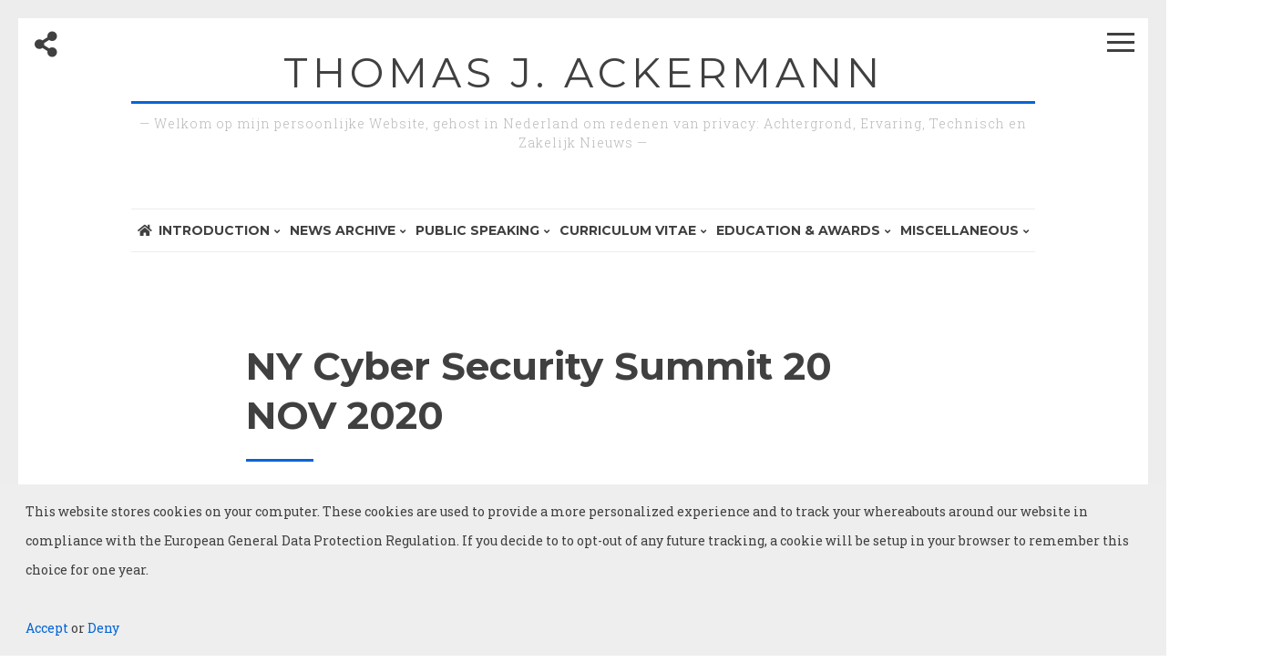

--- FILE ---
content_type: text/html; charset=UTF-8
request_url: https://www.bgp4.com/hyperwarfare/ny-cyber-security-summit-20-nov-2020/
body_size: 17619
content:
<!DOCTYPE html><html lang="en-US"><head><meta charset="UTF-8"><meta name="viewport" content="width=device-width, initial-scale=1"><link rel="profile" href="https://gmpg.org/xfn/11"><title>NY Cyber Security Summit 20 NOV 2020 &#8211; Thomas J. Ackermann</title><meta name='robots' content='max-image-preview:large' /><style>img:is([sizes="auto" i], [sizes^="auto," i]) { contain-intrinsic-size: 3000px 1500px }</style><link rel='dns-prefetch' href='//cdn.jsdelivr.net' /><link rel='dns-prefetch' href='//stats.wp.com' /><link rel='dns-prefetch' href='//fonts.googleapis.com' /><link rel='dns-prefetch' href='//use.fontawesome.com' /><link rel='dns-prefetch' href='//v0.wordpress.com' /><link rel='preconnect' href='//www.google-analytics.com' /><link rel='preconnect' href='//i0.wp.com' /><link rel='preconnect' href='//c0.wp.com' /><link rel="alternate" type="application/rss+xml" title="Thomas J. Ackermann &raquo; Feed" href="https://www.bgp4.com/feed/" /><link rel="alternate" type="application/rss+xml" title="Thomas J. Ackermann &raquo; Comments Feed" href="https://www.bgp4.com/comments/feed/" /> <script defer src="[data-uri]"></script> <style id='wp-emoji-styles-inline-css'>img.wp-smiley, img.emoji {
		display: inline !important;
		border: none !important;
		box-shadow: none !important;
		height: 1em !important;
		width: 1em !important;
		margin: 0 0.07em !important;
		vertical-align: -0.1em !important;
		background: none !important;
		padding: 0 !important;
	}</style><link rel='stylesheet' id='wp-block-library-css' href='https://www.bgp4.com/wp-includes/css/dist/block-library/style.min.css' media='all' /><style id='classic-theme-styles-inline-css'>/*! This file is auto-generated */
.wp-block-button__link{color:#fff;background-color:#32373c;border-radius:9999px;box-shadow:none;text-decoration:none;padding:calc(.667em + 2px) calc(1.333em + 2px);font-size:1.125em}.wp-block-file__button{background:#32373c;color:#fff;text-decoration:none}</style><link rel='stylesheet' id='mediaelement-css' href='https://www.bgp4.com/wp-includes/js/mediaelement/mediaelementplayer-legacy.min.css' media='all' /><link rel='stylesheet' id='wp-mediaelement-css' href='https://www.bgp4.com/wp-includes/js/mediaelement/wp-mediaelement.min.css' media='all' /><style id='jetpack-sharing-buttons-style-inline-css'>.jetpack-sharing-buttons__services-list{display:flex;flex-direction:row;flex-wrap:wrap;gap:0;list-style-type:none;margin:5px;padding:0}.jetpack-sharing-buttons__services-list.has-small-icon-size{font-size:12px}.jetpack-sharing-buttons__services-list.has-normal-icon-size{font-size:16px}.jetpack-sharing-buttons__services-list.has-large-icon-size{font-size:24px}.jetpack-sharing-buttons__services-list.has-huge-icon-size{font-size:36px}@media print{.jetpack-sharing-buttons__services-list{display:none!important}}.editor-styles-wrapper .wp-block-jetpack-sharing-buttons{gap:0;padding-inline-start:0}ul.jetpack-sharing-buttons__services-list.has-background{padding:1.25em 2.375em}</style><style id='global-styles-inline-css'>:root{--wp--preset--aspect-ratio--square: 1;--wp--preset--aspect-ratio--4-3: 4/3;--wp--preset--aspect-ratio--3-4: 3/4;--wp--preset--aspect-ratio--3-2: 3/2;--wp--preset--aspect-ratio--2-3: 2/3;--wp--preset--aspect-ratio--16-9: 16/9;--wp--preset--aspect-ratio--9-16: 9/16;--wp--preset--color--black: #000000;--wp--preset--color--cyan-bluish-gray: #abb8c3;--wp--preset--color--white: #ffffff;--wp--preset--color--pale-pink: #f78da7;--wp--preset--color--vivid-red: #cf2e2e;--wp--preset--color--luminous-vivid-orange: #ff6900;--wp--preset--color--luminous-vivid-amber: #fcb900;--wp--preset--color--light-green-cyan: #7bdcb5;--wp--preset--color--vivid-green-cyan: #00d084;--wp--preset--color--pale-cyan-blue: #8ed1fc;--wp--preset--color--vivid-cyan-blue: #0693e3;--wp--preset--color--vivid-purple: #9b51e0;--wp--preset--gradient--vivid-cyan-blue-to-vivid-purple: linear-gradient(135deg,rgba(6,147,227,1) 0%,rgb(155,81,224) 100%);--wp--preset--gradient--light-green-cyan-to-vivid-green-cyan: linear-gradient(135deg,rgb(122,220,180) 0%,rgb(0,208,130) 100%);--wp--preset--gradient--luminous-vivid-amber-to-luminous-vivid-orange: linear-gradient(135deg,rgba(252,185,0,1) 0%,rgba(255,105,0,1) 100%);--wp--preset--gradient--luminous-vivid-orange-to-vivid-red: linear-gradient(135deg,rgba(255,105,0,1) 0%,rgb(207,46,46) 100%);--wp--preset--gradient--very-light-gray-to-cyan-bluish-gray: linear-gradient(135deg,rgb(238,238,238) 0%,rgb(169,184,195) 100%);--wp--preset--gradient--cool-to-warm-spectrum: linear-gradient(135deg,rgb(74,234,220) 0%,rgb(151,120,209) 20%,rgb(207,42,186) 40%,rgb(238,44,130) 60%,rgb(251,105,98) 80%,rgb(254,248,76) 100%);--wp--preset--gradient--blush-light-purple: linear-gradient(135deg,rgb(255,206,236) 0%,rgb(152,150,240) 100%);--wp--preset--gradient--blush-bordeaux: linear-gradient(135deg,rgb(254,205,165) 0%,rgb(254,45,45) 50%,rgb(107,0,62) 100%);--wp--preset--gradient--luminous-dusk: linear-gradient(135deg,rgb(255,203,112) 0%,rgb(199,81,192) 50%,rgb(65,88,208) 100%);--wp--preset--gradient--pale-ocean: linear-gradient(135deg,rgb(255,245,203) 0%,rgb(182,227,212) 50%,rgb(51,167,181) 100%);--wp--preset--gradient--electric-grass: linear-gradient(135deg,rgb(202,248,128) 0%,rgb(113,206,126) 100%);--wp--preset--gradient--midnight: linear-gradient(135deg,rgb(2,3,129) 0%,rgb(40,116,252) 100%);--wp--preset--font-size--small: 12px;--wp--preset--font-size--medium: 20px;--wp--preset--font-size--large: 18px;--wp--preset--font-size--x-large: 42px;--wp--preset--font-size--regular: 14px;--wp--preset--font-size--larger: 20px;--wp--preset--spacing--20: 0.44rem;--wp--preset--spacing--30: 0.67rem;--wp--preset--spacing--40: 1rem;--wp--preset--spacing--50: 1.5rem;--wp--preset--spacing--60: 2.25rem;--wp--preset--spacing--70: 3.38rem;--wp--preset--spacing--80: 5.06rem;--wp--preset--shadow--natural: 6px 6px 9px rgba(0, 0, 0, 0.2);--wp--preset--shadow--deep: 12px 12px 50px rgba(0, 0, 0, 0.4);--wp--preset--shadow--sharp: 6px 6px 0px rgba(0, 0, 0, 0.2);--wp--preset--shadow--outlined: 6px 6px 0px -3px rgba(255, 255, 255, 1), 6px 6px rgba(0, 0, 0, 1);--wp--preset--shadow--crisp: 6px 6px 0px rgba(0, 0, 0, 1);}:where(.is-layout-flex){gap: 0.5em;}:where(.is-layout-grid){gap: 0.5em;}body .is-layout-flex{display: flex;}.is-layout-flex{flex-wrap: wrap;align-items: center;}.is-layout-flex > :is(*, div){margin: 0;}body .is-layout-grid{display: grid;}.is-layout-grid > :is(*, div){margin: 0;}:where(.wp-block-columns.is-layout-flex){gap: 2em;}:where(.wp-block-columns.is-layout-grid){gap: 2em;}:where(.wp-block-post-template.is-layout-flex){gap: 1.25em;}:where(.wp-block-post-template.is-layout-grid){gap: 1.25em;}.has-black-color{color: var(--wp--preset--color--black) !important;}.has-cyan-bluish-gray-color{color: var(--wp--preset--color--cyan-bluish-gray) !important;}.has-white-color{color: var(--wp--preset--color--white) !important;}.has-pale-pink-color{color: var(--wp--preset--color--pale-pink) !important;}.has-vivid-red-color{color: var(--wp--preset--color--vivid-red) !important;}.has-luminous-vivid-orange-color{color: var(--wp--preset--color--luminous-vivid-orange) !important;}.has-luminous-vivid-amber-color{color: var(--wp--preset--color--luminous-vivid-amber) !important;}.has-light-green-cyan-color{color: var(--wp--preset--color--light-green-cyan) !important;}.has-vivid-green-cyan-color{color: var(--wp--preset--color--vivid-green-cyan) !important;}.has-pale-cyan-blue-color{color: var(--wp--preset--color--pale-cyan-blue) !important;}.has-vivid-cyan-blue-color{color: var(--wp--preset--color--vivid-cyan-blue) !important;}.has-vivid-purple-color{color: var(--wp--preset--color--vivid-purple) !important;}.has-black-background-color{background-color: var(--wp--preset--color--black) !important;}.has-cyan-bluish-gray-background-color{background-color: var(--wp--preset--color--cyan-bluish-gray) !important;}.has-white-background-color{background-color: var(--wp--preset--color--white) !important;}.has-pale-pink-background-color{background-color: var(--wp--preset--color--pale-pink) !important;}.has-vivid-red-background-color{background-color: var(--wp--preset--color--vivid-red) !important;}.has-luminous-vivid-orange-background-color{background-color: var(--wp--preset--color--luminous-vivid-orange) !important;}.has-luminous-vivid-amber-background-color{background-color: var(--wp--preset--color--luminous-vivid-amber) !important;}.has-light-green-cyan-background-color{background-color: var(--wp--preset--color--light-green-cyan) !important;}.has-vivid-green-cyan-background-color{background-color: var(--wp--preset--color--vivid-green-cyan) !important;}.has-pale-cyan-blue-background-color{background-color: var(--wp--preset--color--pale-cyan-blue) !important;}.has-vivid-cyan-blue-background-color{background-color: var(--wp--preset--color--vivid-cyan-blue) !important;}.has-vivid-purple-background-color{background-color: var(--wp--preset--color--vivid-purple) !important;}.has-black-border-color{border-color: var(--wp--preset--color--black) !important;}.has-cyan-bluish-gray-border-color{border-color: var(--wp--preset--color--cyan-bluish-gray) !important;}.has-white-border-color{border-color: var(--wp--preset--color--white) !important;}.has-pale-pink-border-color{border-color: var(--wp--preset--color--pale-pink) !important;}.has-vivid-red-border-color{border-color: var(--wp--preset--color--vivid-red) !important;}.has-luminous-vivid-orange-border-color{border-color: var(--wp--preset--color--luminous-vivid-orange) !important;}.has-luminous-vivid-amber-border-color{border-color: var(--wp--preset--color--luminous-vivid-amber) !important;}.has-light-green-cyan-border-color{border-color: var(--wp--preset--color--light-green-cyan) !important;}.has-vivid-green-cyan-border-color{border-color: var(--wp--preset--color--vivid-green-cyan) !important;}.has-pale-cyan-blue-border-color{border-color: var(--wp--preset--color--pale-cyan-blue) !important;}.has-vivid-cyan-blue-border-color{border-color: var(--wp--preset--color--vivid-cyan-blue) !important;}.has-vivid-purple-border-color{border-color: var(--wp--preset--color--vivid-purple) !important;}.has-vivid-cyan-blue-to-vivid-purple-gradient-background{background: var(--wp--preset--gradient--vivid-cyan-blue-to-vivid-purple) !important;}.has-light-green-cyan-to-vivid-green-cyan-gradient-background{background: var(--wp--preset--gradient--light-green-cyan-to-vivid-green-cyan) !important;}.has-luminous-vivid-amber-to-luminous-vivid-orange-gradient-background{background: var(--wp--preset--gradient--luminous-vivid-amber-to-luminous-vivid-orange) !important;}.has-luminous-vivid-orange-to-vivid-red-gradient-background{background: var(--wp--preset--gradient--luminous-vivid-orange-to-vivid-red) !important;}.has-very-light-gray-to-cyan-bluish-gray-gradient-background{background: var(--wp--preset--gradient--very-light-gray-to-cyan-bluish-gray) !important;}.has-cool-to-warm-spectrum-gradient-background{background: var(--wp--preset--gradient--cool-to-warm-spectrum) !important;}.has-blush-light-purple-gradient-background{background: var(--wp--preset--gradient--blush-light-purple) !important;}.has-blush-bordeaux-gradient-background{background: var(--wp--preset--gradient--blush-bordeaux) !important;}.has-luminous-dusk-gradient-background{background: var(--wp--preset--gradient--luminous-dusk) !important;}.has-pale-ocean-gradient-background{background: var(--wp--preset--gradient--pale-ocean) !important;}.has-electric-grass-gradient-background{background: var(--wp--preset--gradient--electric-grass) !important;}.has-midnight-gradient-background{background: var(--wp--preset--gradient--midnight) !important;}.has-small-font-size{font-size: var(--wp--preset--font-size--small) !important;}.has-medium-font-size{font-size: var(--wp--preset--font-size--medium) !important;}.has-large-font-size{font-size: var(--wp--preset--font-size--large) !important;}.has-x-large-font-size{font-size: var(--wp--preset--font-size--x-large) !important;}
:where(.wp-block-post-template.is-layout-flex){gap: 1.25em;}:where(.wp-block-post-template.is-layout-grid){gap: 1.25em;}
:where(.wp-block-columns.is-layout-flex){gap: 2em;}:where(.wp-block-columns.is-layout-grid){gap: 2em;}
:root :where(.wp-block-pullquote){font-size: 1.5em;line-height: 1.6;}</style><link rel='stylesheet' id='contact-form-7-css' href='https://www.bgp4.com/wp-content/cache/autoptimize/css/autoptimize_single_3fd2afa98866679439097f4ab102fe0a.css' media='all' /><link rel='stylesheet' id='wp-monalisa-css' href='https://www.bgp4.com/wp-content/cache/autoptimize/css/autoptimize_single_8ee37a0badc0c5559b79523182b2f644.css' media='all' /><link rel='stylesheet' id='parente2-style-css' href='https://www.bgp4.com/wp-content/cache/autoptimize/css/autoptimize_single_15d7b0af857ca1c9ac63859bd6cb7ab0.css' media='all' /><link rel='stylesheet' id='childe2-style-css' href='https://www.bgp4.com/wp-content/cache/autoptimize/css/autoptimize_single_92addc077a55aa456e8420466aac85ca.css' media='all' /><link rel='stylesheet' id='drento-style-css' href='https://www.bgp4.com/wp-content/cache/autoptimize/css/autoptimize_single_92addc077a55aa456e8420466aac85ca.css' media='all' /><link rel='stylesheet' id='font-awesome-css' href='https://www.bgp4.com/wp-content/themes/drento/css/font-awesome.min.css' media='all' /><link rel='stylesheet' id='drento-googlefonts-css' href='//fonts.googleapis.com/css2?family=Montserrat:wght@400;700&#038;family=Roboto+Slab:wght@300;400;700&#038;display=swap' media='all' /><style id='akismet-widget-style-inline-css'>.a-stats {
				--akismet-color-mid-green: #357b49;
				--akismet-color-white: #fff;
				--akismet-color-light-grey: #f6f7f7;

				max-width: 350px;
				width: auto;
			}

			.a-stats * {
				all: unset;
				box-sizing: border-box;
			}

			.a-stats strong {
				font-weight: 600;
			}

			.a-stats a.a-stats__link,
			.a-stats a.a-stats__link:visited,
			.a-stats a.a-stats__link:active {
				background: var(--akismet-color-mid-green);
				border: none;
				box-shadow: none;
				border-radius: 8px;
				color: var(--akismet-color-white);
				cursor: pointer;
				display: block;
				font-family: -apple-system, BlinkMacSystemFont, 'Segoe UI', 'Roboto', 'Oxygen-Sans', 'Ubuntu', 'Cantarell', 'Helvetica Neue', sans-serif;
				font-weight: 500;
				padding: 12px;
				text-align: center;
				text-decoration: none;
				transition: all 0.2s ease;
			}

			/* Extra specificity to deal with TwentyTwentyOne focus style */
			.widget .a-stats a.a-stats__link:focus {
				background: var(--akismet-color-mid-green);
				color: var(--akismet-color-white);
				text-decoration: none;
			}

			.a-stats a.a-stats__link:hover {
				filter: brightness(110%);
				box-shadow: 0 4px 12px rgba(0, 0, 0, 0.06), 0 0 2px rgba(0, 0, 0, 0.16);
			}

			.a-stats .count {
				color: var(--akismet-color-white);
				display: block;
				font-size: 1.5em;
				line-height: 1.4;
				padding: 0 13px;
				white-space: nowrap;
			}</style><link rel='stylesheet' id='bfa-font-awesome-css' href='https://use.fontawesome.com/releases/v5.15.4/css/all.css' media='all' /><link rel='stylesheet' id='bfa-font-awesome-v4-shim-css' href='https://use.fontawesome.com/releases/v5.15.4/css/v4-shims.css' media='all' /><style id='bfa-font-awesome-v4-shim-inline-css'>@font-face {
				font-family: 'FontAwesome';
				src: url('https://use.fontawesome.com/releases/v5.15.4/webfonts/fa-brands-400.eot'),
				url('https://use.fontawesome.com/releases/v5.15.4/webfonts/fa-brands-400.eot?#iefix') format('embedded-opentype'),
				url('https://use.fontawesome.com/releases/v5.15.4/webfonts/fa-brands-400.woff2') format('woff2'),
				url('https://use.fontawesome.com/releases/v5.15.4/webfonts/fa-brands-400.woff') format('woff'),
				url('https://use.fontawesome.com/releases/v5.15.4/webfonts/fa-brands-400.ttf') format('truetype'),
				url('https://use.fontawesome.com/releases/v5.15.4/webfonts/fa-brands-400.svg#fontawesome') format('svg');
			}

			@font-face {
				font-family: 'FontAwesome';
				src: url('https://use.fontawesome.com/releases/v5.15.4/webfonts/fa-solid-900.eot'),
				url('https://use.fontawesome.com/releases/v5.15.4/webfonts/fa-solid-900.eot?#iefix') format('embedded-opentype'),
				url('https://use.fontawesome.com/releases/v5.15.4/webfonts/fa-solid-900.woff2') format('woff2'),
				url('https://use.fontawesome.com/releases/v5.15.4/webfonts/fa-solid-900.woff') format('woff'),
				url('https://use.fontawesome.com/releases/v5.15.4/webfonts/fa-solid-900.ttf') format('truetype'),
				url('https://use.fontawesome.com/releases/v5.15.4/webfonts/fa-solid-900.svg#fontawesome') format('svg');
			}

			@font-face {
				font-family: 'FontAwesome';
				src: url('https://use.fontawesome.com/releases/v5.15.4/webfonts/fa-regular-400.eot'),
				url('https://use.fontawesome.com/releases/v5.15.4/webfonts/fa-regular-400.eot?#iefix') format('embedded-opentype'),
				url('https://use.fontawesome.com/releases/v5.15.4/webfonts/fa-regular-400.woff2') format('woff2'),
				url('https://use.fontawesome.com/releases/v5.15.4/webfonts/fa-regular-400.woff') format('woff'),
				url('https://use.fontawesome.com/releases/v5.15.4/webfonts/fa-regular-400.ttf') format('truetype'),
				url('https://use.fontawesome.com/releases/v5.15.4/webfonts/fa-regular-400.svg#fontawesome') format('svg');
				unicode-range: U+F004-F005,U+F007,U+F017,U+F022,U+F024,U+F02E,U+F03E,U+F044,U+F057-F059,U+F06E,U+F070,U+F075,U+F07B-F07C,U+F080,U+F086,U+F089,U+F094,U+F09D,U+F0A0,U+F0A4-F0A7,U+F0C5,U+F0C7-F0C8,U+F0E0,U+F0EB,U+F0F3,U+F0F8,U+F0FE,U+F111,U+F118-F11A,U+F11C,U+F133,U+F144,U+F146,U+F14A,U+F14D-F14E,U+F150-F152,U+F15B-F15C,U+F164-F165,U+F185-F186,U+F191-F192,U+F1AD,U+F1C1-F1C9,U+F1CD,U+F1D8,U+F1E3,U+F1EA,U+F1F6,U+F1F9,U+F20A,U+F247-F249,U+F24D,U+F254-F25B,U+F25D,U+F267,U+F271-F274,U+F279,U+F28B,U+F28D,U+F2B5-F2B6,U+F2B9,U+F2BB,U+F2BD,U+F2C1-F2C2,U+F2D0,U+F2D2,U+F2DC,U+F2ED,U+F328,U+F358-F35B,U+F3A5,U+F3D1,U+F410,U+F4AD;
			}</style> <script defer src="https://www.bgp4.com/wp-content/plugins/jquery-updater/js/jquery-3.7.1.min.js" id="jquery-core-js"></script> <script defer src="https://www.bgp4.com/wp-content/plugins/jquery-updater/js/jquery-migrate-3.5.2.min.js" id="jquery-migrate-js"></script> <script defer id="wpml_script-js-before" src="[data-uri]"></script> <script defer src="https://www.bgp4.com/wp-content/cache/autoptimize/js/autoptimize_single_68bc8c6fc20cb65663e288809e599e5b.js" id="wpml_script-js"></script> <link rel="https://api.w.org/" href="https://www.bgp4.com/wp-json/" /><link rel="alternate" title="JSON" type="application/json" href="https://www.bgp4.com/wp-json/wp/v2/media/18975" /><link rel="EditURI" type="application/rsd+xml" title="RSD" href="https://www.bgp4.com/xmlrpc.php?rsd" /><link rel='shortlink' href='https://wp.me/a65ku6-4W3' /><link rel="alternate" title="oEmbed (JSON)" type="application/json+oembed" href="https://www.bgp4.com/wp-json/oembed/1.0/embed?url=https%3A%2F%2Fwww.bgp4.com%2Fhyperwarfare%2Fny-cyber-security-summit-20-nov-2020%2F" /><link rel="alternate" title="oEmbed (XML)" type="text/xml+oembed" href="https://www.bgp4.com/wp-json/oembed/1.0/embed?url=https%3A%2F%2Fwww.bgp4.com%2Fhyperwarfare%2Fny-cyber-security-summit-20-nov-2020%2F&#038;format=xml" /><style type="text/css">.sfs-subscriber-count, .sfs-count, .sfs-count span, .sfs-stats { -webkit-box-sizing: initial; -moz-box-sizing: initial; box-sizing: initial; }
.sfs-subscriber-count { width: 88px; overflow: hidden; height: 26px; color: #424242; font: 9px Verdana, Geneva, sans-serif; letter-spacing: 1px; }
.sfs-count { width: 86px; height: 17px; line-height: 17px; margin: 0 auto; background: #ccc; border: 1px solid #909090; border-top-color: #fff; border-left-color: #fff; }
.sfs-count span { display: inline-block; height: 11px; line-height: 12px; margin: 2px 1px 2px 2px; padding: 0 2px 0 3px; background: #e4e4e4; border: 1px solid #a2a2a2; border-bottom-color: #fff; border-right-color: #fff; }
.sfs-stats { font-size: 6px; line-height: 6px; margin: 1px 0 0 1px; word-spacing: 2px; text-align: center; text-transform: uppercase; }</style><style>img#wpstats{display:none}</style><style id="drento-custom-css">blockquote::before,
			a,
			a:visited,
			.main-navigation div ul li.current-menu-item > a, 
			.main-navigation div ul li.current-menu-parent > a, 
			.main-navigation div ul li.current-page-ancestor > a,
			.main-navigation div .current_page_item > a, 
			.main-navigation div .current_page_parent > a,
			.main-navigation div ul li:hover > a, 
			.main-navigation div ul li.focus > a,
			.entry-meta i,
			.drentoSearch.search-open,
			.drentoSocial.social-open {
				color: #0265d6;
			}
			.post-navigation a .post-title,
			#wp-calendar > caption,
			.drentoContentBox .entry-featuredImg,
			.main-sidebar-box.sidebar-open span:before,
			.main-sidebar-box.sidebar-open span:after,
			.drentoSpace {
				background: #0265d6;
			}
			blockquote {
				border-left: 4px solid #0265d6;
				border-right: 1px solid #0265d6;
			}
			input[type="text"]:focus,
			input[type="email"]:focus,
			input[type="url"]:focus,
			input[type="password"]:focus,
			input[type="search"]:focus,
			input[type="number"]:focus,
			input[type="tel"]:focus,
			input[type="range"]:focus,
			input[type="date"]:focus,
			input[type="month"]:focus,
			input[type="week"]:focus,
			input[type="time"]:focus,
			input[type="datetime"]:focus,
			input[type="datetime-local"]:focus,
			input[type="color"]:focus,
			textarea:focus {
				border: 3px solid #0265d6;
			}
			.post-navigation .nav-next {
				border-left: 3px solid #0265d6;
			}
			#wp-calendar tbody td#today {
				border: 1px solid #0265d6;
			}
			.site-branding .site-description,
			.comment-notes {
				border-top: 3px solid #0265d6;
			}
			h3.widget-title {
				border-bottom: 3px solid #0265d6;
			}</style><link rel="icon" href="https://i0.wp.com/www.bgp4.com/wp-content/uploads/2019/07/cropped-TJ-Melior-round-tp.png?fit=32%2C32&#038;ssl=1" sizes="32x32" /><link rel="icon" href="https://i0.wp.com/www.bgp4.com/wp-content/uploads/2019/07/cropped-TJ-Melior-round-tp.png?fit=192%2C192&#038;ssl=1" sizes="192x192" /><link rel="apple-touch-icon" href="https://i0.wp.com/www.bgp4.com/wp-content/uploads/2019/07/cropped-TJ-Melior-round-tp.png?fit=180%2C180&#038;ssl=1" /><meta name="msapplication-TileImage" content="https://i0.wp.com/www.bgp4.com/wp-content/uploads/2019/07/cropped-TJ-Melior-round-tp.png?fit=270%2C270&#038;ssl=1" /></head><body class="attachment wp-singular attachment-template-default attachmentid-18975 attachment-png wp-embed-responsive wp-theme-drento wp-child-theme-drento-child"><div class="border-fixed border-top"></div><div class="border-fixed border-bottom"></div><div class="border-fixed border-left"></div><div class="border-fixed border-right"></div><div id="page" class="hfeed site"><div id="search-full" class="drentoSearchFull"><div class="search-container"><form role="search" method="get" class="search-form" action="https://www.bgp4.com/"> <label> <span class="screen-reader-text">Search for:</span> <input type="search" class="search-field" placeholder="Search &hellip;" value="" name="s" /> </label> <input type="submit" class="search-submit" value="Search" /></form></div></div> <a class="skip-link screen-reader-text" href="#content">Skip to content</a><header id="masthead" class="site-header"><div class="main-sidebar-box"><span></span></div><div class="opacityBox"></div><div class="site-branding"><p class="site-title"><a href="https://www.bgp4.com/" rel="home">Thomas J. Ackermann</a></p><p class="site-description">&#8212; Welkom op mijn persoonlijke Website, gehost in Nederland om redenen van privacy: Achtergrond, Ervaring, Technisch en Zakelijk Nieuws &#8212;</p></div><div class="socialLine"><div class="drentoSocial"><i class="fa fa-share-alt fa-2x"></i></div> <a href="#" title="Facebook"><i class="fa fa-facebook spaceLeftRight"><span class="screen-reader-text">Facebook</span></i></a> <a href="#" title="Twitter"><i class="fa fa-twitter spaceLeftRight"><span class="screen-reader-text">Twitter</span></i></a> <a href="#" title="Google Plus"><i class="fa fa-google-plus spaceLeftRight"><span class="screen-reader-text">Google Plus</span></i></a> <a href="#" title="Linkedin"><i class="fa fa-linkedin spaceLeftRight"><span class="screen-reader-text">Linkedin</span></i></a> <a href="#" title="Instagram"><i class="fa fa-instagram spaceLeftRight"><span class="screen-reader-text">Instagram</span></i></a> <a href="#" title="YouTube"><i class="fa fa-youtube spaceLeftRight"><span class="screen-reader-text">YouTube</span></i></a> <a href="#" title="Pinterest"><i class="fa fa-pinterest spaceLeftRight"><span class="screen-reader-text">Pinterest</span></i></a> <a href="#" title="Tumblr"><i class="fa fa-tumblr spaceLeftRight"><span class="screen-reader-text">Tumblr</span></i></a> <a href="#" title="VK"><i class="fa fa-vk spaceLeftRight"><span class="screen-reader-text">VK</span></i></a></div><nav id="site-navigation" class="main-navigation"> <button class="menu-toggle" aria-controls="primary-menu" aria-expanded="false" aria-label="Main Menu"><i class="fa fa-lg fa-bars"></i>Main Menu</button><div class="drentoSearch"><i class="fa fa-search fa-2x"></i></div><div class="menu-menu-1-container"><ul id="primary-menu" class="menu"><li id="menu-item-12" class="menu-item menu-item-type-post_type menu-item-object-page menu-item-home menu-item-has-children menu-item-12"><a href="https://www.bgp4.com/">Introduction</a><ul class="sub-menu"><li id="menu-item-7024" class="menu-item menu-item-type-post_type menu-item-object-page menu-item-privacy-policy menu-item-7024"><a rel="privacy-policy" href="https://www.bgp4.com/privacy-policy/">GDPR: Privacy Policy</a></li></ul></li><li id="menu-item-3035" class="menu-item menu-item-type-post_type menu-item-object-page menu-item-has-children menu-item-3035"><a href="https://www.bgp4.com/blogs/">News Archive</a><ul class="sub-menu"><li id="menu-item-3037" class="menu-item menu-item-type-post_type menu-item-object-page menu-item-has-children menu-item-3037"><a href="https://www.bgp4.com/blockchain-blog/">Blockchain Archive</a><ul class="sub-menu"><li id="menu-item-3412" class="menu-item menu-item-type-custom menu-item-object-custom menu-item-3412"><a href="https://www.bgp4.com/2017/11/15/blockchain-resources/">Blockchain Resources</a></li></ul></li><li id="menu-item-3048" class="menu-item menu-item-type-post_type menu-item-object-page menu-item-has-children menu-item-3048"><a href="https://www.bgp4.com/cyber-exowarfare-blog/">Cyber/ ExoWarfare Archive</a><ul class="sub-menu"><li id="menu-item-6183" class="menu-item menu-item-type-post_type menu-item-object-page menu-item-6183"><a href="https://www.bgp4.com/cyberwarfare-resources/">CyberWarfare Resources</a></li></ul></li><li id="menu-item-5996" class="menu-item menu-item-type-post_type menu-item-object-page menu-item-5996"><a href="https://www.bgp4.com/hyperwarfare-blog/">HyperWarfare Archive</a></li><li id="menu-item-3036" class="menu-item menu-item-type-post_type menu-item-object-page menu-item-3036"><a href="https://www.bgp4.com/quantum-computing-blog/">Quantum Archive</a></li><li id="menu-item-14402" class="menu-item menu-item-type-post_type menu-item-object-page menu-item-14402"><a href="https://www.bgp4.com/miscellaneous-blog/">Miscellaneous Archive</a></li></ul></li><li id="menu-item-258" class="menu-item menu-item-type-post_type menu-item-object-page menu-item-has-children menu-item-258"><a href="https://www.bgp4.com/public-speaking/">Public Speaking</a><ul class="sub-menu"><li id="menu-item-267" class="menu-item menu-item-type-post_type menu-item-object-page menu-item-267"><a href="https://www.bgp4.com/keynotes/">Keynotes</a></li><li id="menu-item-266" class="menu-item menu-item-type-post_type menu-item-object-page menu-item-266"><a href="https://www.bgp4.com/talks/">Talks &#038; Panels</a></li><li id="menu-item-265" class="menu-item menu-item-type-post_type menu-item-object-page menu-item-265"><a href="https://www.bgp4.com/workshops/">Workshops</a></li></ul></li><li id="menu-item-184" class="menu-item menu-item-type-post_type menu-item-object-page menu-item-has-children menu-item-184"><a href="https://www.bgp4.com/curriculum-vitae/">Curriculum Vitae</a><ul class="sub-menu"><li id="menu-item-20322" class="menu-item menu-item-type-post_type menu-item-object-page menu-item-20322"><a href="https://www.bgp4.com/firsts/">See the List of All My “Firsts”</a></li><li id="menu-item-38263" class="menu-item menu-item-type-post_type menu-item-object-page menu-item-38263"><a href="https://www.bgp4.com/maritime-privacy-cyber-defense/">Maritime Cyber &#038; Privacy</a></li><li id="menu-item-28194" class="menu-item menu-item-type-post_type menu-item-object-page menu-item-28194"><a href="https://www.bgp4.com/creative-break/">Creative Break / Sabbatical</a></li><li id="menu-item-21288" class="menu-item menu-item-type-post_type menu-item-object-page menu-item-21288"><a href="https://www.bgp4.com/perseus-cyber-security/">Perseus Cyber Security</a></li><li id="menu-item-20171" class="menu-item menu-item-type-post_type menu-item-object-page menu-item-has-children menu-item-20171"><a href="https://www.bgp4.com/rlc-defense-technologies/">RLC Defense Technologies</a><ul class="sub-menu"><li id="menu-item-15551" class="menu-item menu-item-type-post_type menu-item-object-page menu-item-15551"><a href="https://www.bgp4.com/hyperwarfare/">HyperWarfare</a></li><li id="menu-item-17384" class="menu-item menu-item-type-post_type menu-item-object-page menu-item-17384"><a href="https://www.bgp4.com/blockchain-industries/">Blockchain Industries</a></li><li id="menu-item-17376" class="menu-item menu-item-type-post_type menu-item-object-page menu-item-17376"><a href="https://www.bgp4.com/blockchain-bgp-inc/">Blockchain BGP Routing</a></li><li id="menu-item-17368" class="menu-item menu-item-type-post_type menu-item-object-page menu-item-17368"><a href="https://www.bgp4.com/quantum-blocks/">Quantum Blocks</a></li><li id="menu-item-17379" class="menu-item menu-item-type-post_type menu-item-object-page menu-item-17379"><a href="https://www.bgp4.com/metablockchains/">MetaBlockchains</a></li><li id="menu-item-17373" class="menu-item menu-item-type-post_type menu-item-object-page menu-item-17373"><a href="https://www.bgp4.com/blockwart-inc/">Blockwart Monitoring</a></li><li id="menu-item-170" class="menu-item menu-item-type-post_type menu-item-object-page menu-item-170"><a href="https://www.bgp4.com/blockchain-industries-2014-2017/">Blockchain Machines</a></li><li id="menu-item-172" class="menu-item menu-item-type-post_type menu-item-object-page menu-item-172"><a href="https://www.bgp4.com/exowarfare-2008-2012/">ExoWarfare</a></li></ul></li><li id="menu-item-16421" class="menu-item menu-item-type-post_type menu-item-object-page menu-item-16421"><a href="https://www.bgp4.com/biolab/">Biolab Moonshot Factory</a></li><li id="menu-item-2652" class="menu-item menu-item-type-post_type menu-item-object-page menu-item-2652"><a href="https://www.bgp4.com/entrepreneur-cyber-innovation-hub-kdocir-bundeswehr/">Cyber Command (KdoCIR)</a></li><li id="menu-item-171" class="menu-item menu-item-type-post_type menu-item-object-page menu-item-171"><a href="https://www.bgp4.com/erasys-2012-2013/">Erasys Social Media</a></li><li id="menu-item-173" class="menu-item menu-item-type-post_type menu-item-object-page menu-item-173"><a href="https://www.bgp4.com/nato-c3-a5-interview-2008/">NATO C3 – A5 Interview</a></li><li id="menu-item-174" class="menu-item menu-item-type-post_type menu-item-object-page menu-item-174"><a href="https://www.bgp4.com/cyberwarfare-defense-2002-2005/">CyberWarfare</a></li><li id="menu-item-175" class="menu-item menu-item-type-post_type menu-item-object-page menu-item-175"><a href="https://www.bgp4.com/turner-construction-hochtief-2001/">Turner Construction</a></li><li id="menu-item-176" class="menu-item menu-item-type-post_type menu-item-object-page menu-item-176"><a href="https://www.bgp4.com/cashedge-2000/">CashEdge</a></li><li id="menu-item-177" class="menu-item menu-item-type-post_type menu-item-object-page menu-item-177"><a href="https://www.bgp4.com/bartertrust-1999-2000/">Bartertrust</a></li><li id="menu-item-178" class="menu-item menu-item-type-post_type menu-item-object-page menu-item-178"><a href="https://www.bgp4.com/snowball-ign-1999/">Snowball – IGN</a></li><li id="menu-item-179" class="menu-item menu-item-type-post_type menu-item-object-page menu-item-179"><a href="https://www.bgp4.com/globix-1998-1999/">Globix</a></li><li id="menu-item-485" class="menu-item menu-item-type-post_type menu-item-object-page menu-item-485"><a href="https://www.bgp4.com/melior-inc/">Melior</a></li><li id="menu-item-180" class="menu-item menu-item-type-post_type menu-item-object-page menu-item-180"><a href="https://www.bgp4.com/cyberstar-1998/">Cyberstar</a></li><li id="menu-item-181" class="menu-item menu-item-type-post_type menu-item-object-page menu-item-181"><a href="https://www.bgp4.com/macromedia-1995-1998/">Macromedia</a></li><li id="menu-item-182" class="menu-item menu-item-type-post_type menu-item-object-page menu-item-182"><a href="https://www.bgp4.com/data-systems-west-1994/">Data Systems West</a></li><li id="menu-item-183" class="menu-item menu-item-type-post_type menu-item-object-page menu-item-183"><a href="https://www.bgp4.com/supporttjack-com-1987-1994/">support@tjack.com</a></li></ul></li><li id="menu-item-205" class="menu-item menu-item-type-post_type menu-item-object-page menu-item-has-children menu-item-205"><a href="https://www.bgp4.com/education/">Education &#038; Awards</a><ul class="sub-menu"><li id="menu-item-2591" class="menu-item menu-item-type-post_type menu-item-object-page menu-item-2591"><a href="https://www.bgp4.com/texas-chl/">Texas CHL</a></li><li id="menu-item-287" class="menu-item menu-item-type-post_type menu-item-object-page menu-item-287"><a href="https://www.bgp4.com/shockwave-award/">Shockwave Award</a></li><li id="menu-item-286" class="menu-item menu-item-type-post_type menu-item-object-page menu-item-286"><a href="https://www.bgp4.com/shockwave-stock-award/">Shockwave Stock Award</a></li><li id="menu-item-213" class="menu-item menu-item-type-post_type menu-item-object-page menu-item-213"><a href="https://www.bgp4.com/sco-unix-ace-1993/">SCO Unix ACE</a></li><li id="menu-item-212" class="menu-item menu-item-type-post_type menu-item-object-page menu-item-212"><a href="https://www.bgp4.com/novell-cne-network-engineer-1993/">Novell CNE</a></li><li id="menu-item-201" class="menu-item menu-item-type-post_type menu-item-object-page menu-item-201"><a href="https://www.bgp4.com/ins-equivalency-degree-1994/">INS Equivalency Degree</a></li><li id="menu-item-202" class="menu-item menu-item-type-post_type menu-item-object-page menu-item-202"><a href="https://www.bgp4.com/taft-university-irvine-1987-1988/">Taft University Irvine</a></li><li id="menu-item-203" class="menu-item menu-item-type-post_type menu-item-object-page menu-item-203"><a href="https://www.bgp4.com/westfalische-wilhelms-universitat-1983-1990/">Westfälische Wilhelms Universitat (WWU)</a></li><li id="menu-item-200" class="menu-item menu-item-type-post_type menu-item-object-page menu-item-200"><a href="https://www.bgp4.com/management-trainee-1982-1983/">Management Trainee</a></li><li id="menu-item-199" class="menu-item menu-item-type-post_type menu-item-object-page menu-item-199"><a href="https://www.bgp4.com/german-armed-forces-1981-1982/">German Armed Forces</a></li><li id="menu-item-204" class="menu-item menu-item-type-post_type menu-item-object-page menu-item-204"><a href="https://www.bgp4.com/gymnasium-paulinum-1972-1981/">Gymnasium Paulinum</a></li></ul></li><li id="menu-item-243" class="menu-item menu-item-type-post_type menu-item-object-page menu-item-has-children menu-item-243"><a href="https://www.bgp4.com/miscellaneous/">Miscellaneous</a><ul class="sub-menu"><li id="menu-item-306" class="menu-item menu-item-type-post_type menu-item-object-page menu-item-306"><a href="https://www.bgp4.com/contact-me/">Contact Me</a></li><li id="menu-item-2378" class="menu-item menu-item-type-post_type menu-item-object-page menu-item-2378"><a href="https://www.bgp4.com/xenix-unix-linux/">Xenix – Unix – Linux</a></li><li id="menu-item-288" class="menu-item menu-item-type-post_type menu-item-object-page menu-item-288"><a href="https://www.bgp4.com/bgp4/">BGP4</a></li><li id="menu-item-236" class="menu-item menu-item-type-post_type menu-item-object-page menu-item-236"><a href="https://www.bgp4.com/ddos-video/">Melior Inc. dDoS Video</a></li><li id="menu-item-240" class="menu-item menu-item-type-post_type menu-item-object-page menu-item-240"><a href="https://www.bgp4.com/cray-supercomputer/">My Cray Supercomputer</a></li><li id="menu-item-238" class="menu-item menu-item-type-post_type menu-item-object-page menu-item-238"><a href="https://www.bgp4.com/1st-public-free-wifi-hotspot/">1st Public Free WiFi Hotspot</a></li><li id="menu-item-239" class="menu-item menu-item-type-post_type menu-item-object-page menu-item-239"><a href="https://www.bgp4.com/wifi-wardrive-van-prototype/">WiFi WarDrive Van</a></li><li id="menu-item-237" class="menu-item menu-item-type-post_type menu-item-object-page menu-item-237"><a href="https://www.bgp4.com/custom-license-plates/">Custom License Plates</a></li><li id="menu-item-241" class="menu-item menu-item-type-post_type menu-item-object-page menu-item-241"><a href="https://www.bgp4.com/network-equipment/">Network Equipment</a></li><li id="menu-item-113" class="menu-item menu-item-type-post_type menu-item-object-page menu-item-has-children menu-item-113"><a href="https://www.bgp4.com/where-i-lived-worked/">Where I lived &#038; worked</a><ul class="sub-menu"><li id="menu-item-114" class="menu-item menu-item-type-post_type menu-item-object-page menu-item-114"><a href="https://www.bgp4.com/berlin-germany/">Berlin / Germany</a></li><li id="menu-item-135" class="menu-item menu-item-type-post_type menu-item-object-page menu-item-135"><a href="https://www.bgp4.com/dallas-texas-usa/">Dallas, Texas / USA</a></li><li id="menu-item-136" class="menu-item menu-item-type-post_type menu-item-object-page menu-item-136"><a href="https://www.bgp4.com/silicon-valley-usa/">Silicon Valley / USA</a></li><li id="menu-item-137" class="menu-item menu-item-type-post_type menu-item-object-page menu-item-137"><a href="https://www.bgp4.com/los-angeles-usa/">Los Angeles / USA</a></li><li id="menu-item-138" class="menu-item menu-item-type-post_type menu-item-object-page menu-item-138"><a href="https://www.bgp4.com/munster-germany/">Münster / Germany</a></li></ul></li><li id="menu-item-1962" class="menu-item menu-item-type-post_type menu-item-object-page menu-item-1962"><a href="https://www.bgp4.com/kdstv-sauerlandia/">KDStV Sauerlandia</a></li></ul></li></ul></div></nav></header><div id="content" class="site-content"><div id="primary" class="content-area"><main id="main" class="site-main"><article id="post-18975" class="post-18975 attachment type-attachment status-inherit hentry"><header class="entry-header"><h1 class="entry-title">NY Cyber Security Summit 20 NOV 2020</h1><div class="drentoSpace"></div></header><div class="entry-content"><p class="attachment"><a href="https://i0.wp.com/www.bgp4.com/wp-content/uploads/2020/12/NY-Cyber-Security-Summit-20-NOV-2020.png?ssl=1"><img fetchpriority="high" decoding="async" width="249" height="300" src="https://i0.wp.com/www.bgp4.com/wp-content/uploads/2020/12/NY-Cyber-Security-Summit-20-NOV-2020.png?fit=249%2C300&amp;ssl=1" class="attachment-medium size-medium" alt="" srcset="https://i0.wp.com/www.bgp4.com/wp-content/uploads/2020/12/NY-Cyber-Security-Summit-20-NOV-2020.png?w=798&amp;ssl=1 798w, https://i0.wp.com/www.bgp4.com/wp-content/uploads/2020/12/NY-Cyber-Security-Summit-20-NOV-2020.png?resize=249%2C300&amp;ssl=1 249w, https://i0.wp.com/www.bgp4.com/wp-content/uploads/2020/12/NY-Cyber-Security-Summit-20-NOV-2020.png?resize=768%2C925&amp;ssl=1 768w" sizes="(max-width: 249px) 100vw, 249px" data-attachment-id="18975" data-permalink="https://www.bgp4.com/hyperwarfare/ny-cyber-security-summit-20-nov-2020/" data-orig-file="https://i0.wp.com/www.bgp4.com/wp-content/uploads/2020/12/NY-Cyber-Security-Summit-20-NOV-2020.png?fit=798%2C961&amp;ssl=1" data-orig-size="798,961" data-comments-opened="0" data-image-meta="{&quot;aperture&quot;:&quot;0&quot;,&quot;credit&quot;:&quot;&quot;,&quot;camera&quot;:&quot;&quot;,&quot;caption&quot;:&quot;&quot;,&quot;created_timestamp&quot;:&quot;0&quot;,&quot;copyright&quot;:&quot;&quot;,&quot;focal_length&quot;:&quot;0&quot;,&quot;iso&quot;:&quot;0&quot;,&quot;shutter_speed&quot;:&quot;0&quot;,&quot;title&quot;:&quot;&quot;,&quot;orientation&quot;:&quot;0&quot;}" data-image-title="NY Cyber Security Summit 20 NOV 2020" data-image-description="" data-image-caption="&lt;p&gt;Cyber Security Summit New York 20 NOV 2020&lt;/p&gt;
" data-medium-file="https://i0.wp.com/www.bgp4.com/wp-content/uploads/2020/12/NY-Cyber-Security-Summit-20-NOV-2020.png?fit=249%2C300&amp;ssl=1" data-large-file="https://i0.wp.com/www.bgp4.com/wp-content/uploads/2020/12/NY-Cyber-Security-Summit-20-NOV-2020.png?fit=740%2C891&amp;ssl=1" /></a></p></div> <span style="display:none" class="updated">3-Dec-2020</span><div style="display:none" class="vcard author"><a class="url fn" href="https://www.bgp4.com/author/admin/">Thomas J Ackermann</a></div><footer class="entry-footer"></footer></article><div class="drentoDiv"></div></main></div><div id="secondary" class="widget-area nano"><div class="nano-content"><aside id="recent-posts-3" class="widget widget_recent_entries"><div class="widgetTop"><h3 class="widget-title">The 50 Newest Posts:</h3></div><ul><li> <a href="https://www.bgp4.com/2024/04/17/bmc-baseboard-management-controller-hackable-intel-and-lenovo-hardware-that-went-undetected-for-5-years-wont-ever-be-fixed/">BMC (Baseboard Management Controller): Hackable Intel and Lenovo hardware that went undetected for 5 years won’t ever be fixed</a> <span class="post-date">17-Apr-2024</span></li><li> <a href="https://www.bgp4.com/2023/09/22/my-1st-pct-patent-is-published/">My 1st PCT Patent is published!</a> <span class="post-date">22-Sep-2023</span></li><li> <a href="https://www.bgp4.com/2023/04/24/how-is-artificial-intelligence-used-in-fraud-detection/">How is artificial intelligence used in fraud detection?</a> <span class="post-date">24-Apr-2023</span></li><li> <a href="https://www.bgp4.com/2023/01/04/breaking-rsa-with-a-quantum-computer/">Breaking RSA with a Quantum Computer</a> <span class="post-date">4-Jan-2023</span></li><li> <a href="https://www.bgp4.com/2022/06/16/cyber-and-space-weapons-how-russia-telegraphed-invasion-of-ukraine/">Cyber and Space Weapons: how Russia telegraphed invasion of Ukraine</a> <span class="post-date">16-Jun-2022</span></li><li> <a href="https://www.bgp4.com/2022/06/16/lawmakers-propose-technology-competitiveness-council-to-champion-us-innovation/">Lawmakers propose ‘Technology Competitiveness Council’ to champion US innovation</a> <span class="post-date">16-Jun-2022</span></li><li> <a href="https://www.bgp4.com/2022/06/16/cognitive-warfare-french-military-turns-to-sci-fi-to-fight-russia-hacking-spur-innovation/">Cognitive Warfare: French military turns to sci-fi to fight Russia hacking, spur innovation</a> <span class="post-date">16-Jun-2022</span></li><li> <a href="https://www.bgp4.com/2022/06/08/aurora-pays-6m-bug-bounty-to-ethical-security-hacker-through-immunefi/">Aurora pays $6M bug bounty to ethical security hacker through Immunefi</a> <span class="post-date">8-Jun-2022</span></li><li> <a href="https://www.bgp4.com/2022/06/08/cybersecurity-firm-supports-bitcoin-mission-converts-balance-sheet-to-btc/">Cybersecurity firm supports Bitcoin ‘mission,’ converts balance sheet to BTC</a> <span class="post-date">8-Jun-2022</span></li><li> <a href="https://www.bgp4.com/2022/06/08/recent-investments-in-cyber-security-firms/">Recent Investments in Cyber Security Firms</a> <span class="post-date">8-Jun-2022</span></li><li> <a href="https://www.bgp4.com/2022/06/04/we-are-actively-working-on-the-digital-blockade-of-the-russian-federation/">“We are actively working on the digital blockade of the Russian Federation.&#8221;</a> <span class="post-date">4-Jun-2022</span></li><li> <a href="https://www.bgp4.com/2022/06/04/russia-ukraine-and-the-danger-of-a-global-cyberwar/">Russia, Ukraine and the Danger of a Global Cyberwar</a> <span class="post-date">4-Jun-2022</span></li><li> <a href="https://www.bgp4.com/2022/06/04/russia-ukraine-threat-of-local-cyber-operations-escalating-into-global-cyberwar/">Russia-Ukraine: Threat of Local Cyber Operations Escalating Into Global Cyberwar</a> <span class="post-date">4-Jun-2022</span></li><li> <a href="https://www.bgp4.com/2022/06/04/deadly-secret-electronic-warfare-shapes-russia-ukraine-war/">Deadly Secret: Electronic Warfare Shapes Russia-Ukraine War</a> <span class="post-date">4-Jun-2022</span></li><li> <a href="https://www.bgp4.com/2021/12/08/computer-scientist-who-claims-to-be-bitcoin-inventor-satoshi-nakamoto-wins-lawsuit-over-57-billion-crypto-fortune/">Computer scientist who claims to be Bitcoin inventor Satoshi Nakamoto wins lawsuit over $57 billion crypto fortune</a> <span class="post-date">8-Dec-2021</span></li><li> <a href="https://www.bgp4.com/2021/12/08/iceland-cuts-power-to-new-bitcoin-miners/">Iceland cuts power to new Bitcoin miners</a> <span class="post-date">8-Dec-2021</span></li><li> <a href="https://www.bgp4.com/2021/12/08/can-bitcoins-hard-cap-of-21-million-be-changed/">Can Bitcoin&#8217;s hard cap of 21 million be changed?</a> <span class="post-date">8-Dec-2021</span></li><li> <a href="https://www.bgp4.com/2021/12/04/17-malware-frameworks-target-air-gapped-systems-for-espionage/">17 Malware Frameworks Target Air-Gapped Systems for Espionage</a> <span class="post-date">4-Dec-2021</span></li><li> <a href="https://www.bgp4.com/2021/11/14/mindset-recognition-a-la-stefan-schnoor/">&#8220;Mindset Recognition&#8221; &#8230; à la Stefan Schnoor</a> <span class="post-date">14-Nov-2021</span></li><li> <a href="https://www.bgp4.com/2021/11/11/rpc-firewall-dubbed-ransomware-kill-switch-released-to-open-source/">RPC Firewall Dubbed &#8216;Ransomware Kill Switch&#8217; Released to Open Source</a> <span class="post-date">11-Nov-2021</span></li><li> <a href="https://www.bgp4.com/2021/10/22/how-long-does-it-take-the-bad-guy-to-break-your-password/">How long does it take the Bad Guy to break Your password?</a> <span class="post-date">22-Oct-2021</span></li><li> <a href="https://www.bgp4.com/2021/10/22/nsa-tao-chief-on-disrupting-nation-state-hackers/">NSA TAO Chief on Disrupting Nation State Hackers</a> <span class="post-date">22-Oct-2021</span></li><li> <a href="https://www.bgp4.com/2021/07/22/macos-being-picked-apart-by-49-xloader-data-stealer/">MacOS Being Picked Apart by $49 XLoader Data Stealer</a> <span class="post-date">22-Jul-2021</span></li><li> <a href="https://www.bgp4.com/2021/07/12/evolving-cognitive-warfare/">Evolving Cognitive Warfare</a> <span class="post-date">12-Jul-2021</span></li><li> <a href="https://www.bgp4.com/2021/07/12/chinas-cognitive-warfare/">China&#8217;s Cognitive Warfare</a> <span class="post-date">12-Jul-2021</span></li><li> <a href="https://www.bgp4.com/2021/07/12/ai-emotion-detection-software-tested-on-uyghurs/">AI emotion-detection software tested on Uyghurs</a> <span class="post-date">12-Jul-2021</span></li><li> <a href="https://www.bgp4.com/2021/07/12/we-infiltrated-a-counterfeit-check-ring-now-what/">We Infiltrated a Counterfeit Check Ring! Now What?</a> <span class="post-date">12-Jul-2021</span></li><li> <a href="https://www.bgp4.com/2021/07/12/how-a-bitcoin-trail-led-to-a-massive-dark-web-child-porn-site-takedown/">How a Bitcoin Trail Led to a Massive Dark Web Child-Porn Site Takedown</a> <span class="post-date">12-Jul-2021</span></li><li> <a href="https://www.bgp4.com/2021/07/12/how-the-ransomware-business-boomed-and-where-it-goes-next/">How the ransomware business boomed — and where it goes next</a> <span class="post-date">12-Jul-2021</span></li><li> <a href="https://www.bgp4.com/2021/07/12/how-a-crew-of-romanian-criminals-conquered-the-world-of-atm-skimming/">How a Crew of Romanian Criminals Conquered the World of ATM Skimming</a> <span class="post-date">12-Jul-2021</span></li><li> <a href="https://www.bgp4.com/2021/06/07/dr-james-giordano-the-brain-is-the-battlefield-of-the-future-westpoint/">Dr. James Giordano: The Brain is the Battlefield of the Future (WestPoint)</a> <span class="post-date">7-Jun-2021</span></li><li> <a href="https://www.bgp4.com/2021/06/06/what-is-bot-sentinel-twitter-account-authentication-rating/">What is Bot Sentinel? Twitter Account Authentication Rating</a> <span class="post-date">6-Jun-2021</span></li><li> <a href="https://www.bgp4.com/2021/06/06/foreign-interference-attribution-tracker-origin-dispersion/">Foreign Interference Attribution Tracker: Origin &#038; Dispersion</a> <span class="post-date">6-Jun-2021</span></li><li> <a href="https://www.bgp4.com/2021/05/25/morphing-computer-chip-repels-hundreds-of-professional-darpa-hackers/">Morphing computer chip repels hundreds of professional DARPA hackers</a> <span class="post-date">25-May-2021</span></li><li> <a href="https://www.bgp4.com/2021/05/14/der-aufstieg-und-abstieg-der-one-trick-ponys/">Der Aufstieg (und Abstieg?) der One Trick Ponys: Google &#038; Facebook</a> <span class="post-date">14-May-2021</span></li><li> <a href="https://www.bgp4.com/2021/05/04/das-israelische-start-up-deepdub-konnte-die-film-und-fernsehbranche-revolutionieren/">Das israelische Start-up „Deepdub“ könnte die Film- und Fernsehbranche revolutionieren.</a> <span class="post-date">4-May-2021</span></li><li> <a href="https://www.bgp4.com/2021/04/20/darpa-military-program-with-subdermal-implant-and-virus-filter-detecting-covid-aiming-to-end-pandemics-forever/">DARPA Military programs with Subdermal Implant and Covid-detecting Virus Filter aiming to end pandemics forever.</a> <span class="post-date">20-Apr-2021</span></li><li> <a href="https://www.bgp4.com/2021/04/19/breakthrough-realization-of-a-multinode-quantum-network-of-remote-solid-state-qubits/">Breakthrough: Realization of a Multinode Quantum Network of Remote Solid-State Qubits.</a> <span class="post-date">19-Apr-2021</span></li><li> <a href="https://www.bgp4.com/2021/04/15/china-accuses-us-navy-of-cognitive-warfare-after-unusual-photo-emerges/">China accuses US Navy of ‘Cognitive Warfare’ after ‘unusual’ photo emerges.</a> <span class="post-date">15-Apr-2021</span></li><li> <a href="https://www.bgp4.com/2021/04/13/chrome-dominiert-den-browsermarkt/">Chrome dominiert den Browsermarkt</a> <span class="post-date">13-Apr-2021</span></li><li> <a href="https://www.bgp4.com/2021/02/11/eu-richtlinie-in-nur-10-tagen-online-eine-gmbh-grunden-bald-soll-es-moglich-sein/">EU Richtlinie: in nur 10 Tagen online eine GmbH gründen – bald soll es möglich sein</a> <span class="post-date">11-Feb-2021</span></li><li> <a href="https://www.bgp4.com/2020/12/28/cyber-hack-of-german-publishing-house-when-will-we-try-to-stop-trying-to-plug-the-swiss-cheese/">Solarwind Attack, Cyber Hack of German Publishing House &#8211; when will we try to stop trying to plug the Swiss Cheese?</a> <span class="post-date">28-Dec-2020</span></li><li> <a href="https://www.bgp4.com/2020/12/11/aquarium-leaks-inside-the-grus-psychological-warfare-program/">&#8220;Aquarium Leaks&#8221;. Inside the GRU’s Psychological Warfare Program &#8211; Russia ’s Secret Propaganda Unit.</a> <span class="post-date">11-Dec-2020</span></li><li> <a href="https://www.bgp4.com/2020/12/11/wall-street-begins-trading-water-futures-as-a-commodity/">Wall Street Begins Trading Water Futures as a Commodity</a> <span class="post-date">11-Dec-2020</span></li><li> <a href="https://www.bgp4.com/2020/12/09/rafael-hopes-quantum-technology-can-help-in-gps-denied-environments/">Rafael hopes quantum technology can help in GPS-denied environments</a> <span class="post-date">9-Dec-2020</span></li><li> <a href="https://www.bgp4.com/2020/12/09/worlds-second-richest-man-elon-musk-moves-to-texas-to-save-state-income-tax/">World&#8217;s Second Richest Man Elon Musk Moves To Texas To Save State Income Tax</a> <span class="post-date">9-Dec-2020</span></li><li> <a href="https://www.bgp4.com/2020/12/09/einrichtung-einer-weiteren-cybersicherheitsagentur-im-land-baden-wurttemberg/">Einrichtung einer weiteren &#8220;Cybersicherheitsagentur&#8221;: im Land Baden-Württemberg</a> <span class="post-date">9-Dec-2020</span></li><li> <a href="https://www.bgp4.com/2020/12/09/podcast-amnesia33-tcp-ip-flaws-affect-millions-of-iot-devices/">Podcast: ‘Amnesia:33’ TCP/IP Flaws Affect Millions of IoT Devices</a> <span class="post-date">9-Dec-2020</span></li><li> <a href="https://www.bgp4.com/2020/12/09/the-new-light-based-boson-sampling-quantum-computer-jiuzhang-has-achieved-quantum-supremacy/">The new light-based, boson-sampling Chinese quantum computer Jiuzhang has achieved quantum supremacy</a> <span class="post-date">9-Dec-2020</span></li><li> <a href="https://www.bgp4.com/2020/11/30/could-soldiers-silently-communicate-using-brain-signals-in-the-future/">Could soldiers silently communicate using brain signals in the future?</a> <span class="post-date">30-Nov-2020</span></li></ul></aside></div></div></div><footer id="colophon" class="site-footer smallPart"><div class="site-info"> <span class="custom">&copy; 2026 Thomas J. Ackermann</span> <span class="sep"> | </span> WordPress Theme: <a target="_blank" href="https://crestaproject.com/downloads/drento/" rel="noopener noreferrer" title="Drento Theme">Drento</a> by CrestaProject.</div></footer></div> <a href="#top" id="toTop" aria-hidden="true" class="scrolltop_off"><i class="fa fa-angle-up fa-3x"></i></a> <script type="speculationrules">{"prefetch":[{"source":"document","where":{"and":[{"href_matches":"\/*"},{"not":{"href_matches":["\/wp-*.php","\/wp-admin\/*","\/wp-content\/uploads\/*","\/wp-content\/*","\/wp-content\/plugins\/*","\/wp-content\/themes\/drento-child\/*","\/wp-content\/themes\/drento\/*","\/*\\?(.+)"]}},{"not":{"selector_matches":"a[rel~=\"nofollow\"]"}},{"not":{"selector_matches":".no-prefetch, .no-prefetch a"}}]},"eagerness":"conservative"}]}</script> <noscript><style>.lazyload{display:none;}</style></noscript><script data-noptimize="1">window.lazySizesConfig=window.lazySizesConfig||{};window.lazySizesConfig.loadMode=1;</script><script defer data-noptimize="1" src='https://www.bgp4.com/wp-content/plugins/autoptimize/classes/external/js/lazysizes.min.js?ao_version=3.1.13'></script><script defer src="https://www.bgp4.com/wp-includes/js/dist/hooks.min.js" id="wp-hooks-js"></script> <script defer src="https://www.bgp4.com/wp-includes/js/dist/i18n.min.js" id="wp-i18n-js"></script> <script defer id="wp-i18n-js-after" src="[data-uri]"></script> <script defer src="https://www.bgp4.com/wp-content/cache/autoptimize/js/autoptimize_single_96e7dc3f0e8559e4a3f3ca40b17ab9c3.js" id="swv-js"></script> <script defer id="contact-form-7-js-before" src="[data-uri]"></script> <script defer src="https://www.bgp4.com/wp-content/cache/autoptimize/js/autoptimize_single_2912c657d0592cc532dff73d0d2ce7bb.js" id="contact-form-7-js"></script> <script defer src="https://www.bgp4.com/wp-content/plugins/wp-performance-score-booster/assets/js/preloader.min.js" id="wppsb-preloader-js"></script> <script defer src="https://www.bgp4.com/wp-content/themes/drento/js/jquery.drento.min.js" id="drento-custom-js"></script> <script defer src="https://www.bgp4.com/wp-content/themes/drento/js/navigation.min.js" id="drento-navigation-js"></script> <script defer id="wp_slimstat-js-extra" src="[data-uri]"></script> <script defer src="https://cdn.jsdelivr.net/wp/wp-slimstat/tags/5.2.13/wp-slimstat.min.js" id="wp_slimstat-js"></script> <script defer src="https://www.google.com/recaptcha/api.js?render=6LfxhYAUAAAAAInJSClZdKJNOyj1ITFMtecy387F&amp;ver=3.0" id="google-recaptcha-js"></script> <script defer src="https://www.bgp4.com/wp-includes/js/dist/vendor/wp-polyfill.min.js" id="wp-polyfill-js"></script> <script defer id="wpcf7-recaptcha-js-before" src="[data-uri]"></script> <script defer src="https://www.bgp4.com/wp-content/cache/autoptimize/js/autoptimize_single_ec0187677793456f98473f49d9e9b95f.js" id="wpcf7-recaptcha-js"></script> <script id="jetpack-stats-js-before">_stq = window._stq || [];
_stq.push([ "view", JSON.parse("{\"v\":\"ext\",\"blog\":\"89928402\",\"post\":\"18975\",\"tz\":\"1\",\"srv\":\"www.bgp4.com\",\"j\":\"1:14.5\"}") ]);
_stq.push([ "clickTrackerInit", "89928402", "18975" ]);</script> <script src="https://stats.wp.com/e-202605.js" id="jetpack-stats-js" defer data-wp-strategy="defer"></script> </body></html>
<!-- Cached by WP-Optimize (gzip) - https://getwpo.com - Last modified: 30-Jan-2026 11:28 GMT (UTC:1) -->


--- FILE ---
content_type: text/html; charset=utf-8
request_url: https://www.google.com/recaptcha/api2/anchor?ar=1&k=6LfxhYAUAAAAAInJSClZdKJNOyj1ITFMtecy387F&co=aHR0cHM6Ly93d3cuYmdwNC5jb206NDQz&hl=en&v=N67nZn4AqZkNcbeMu4prBgzg&size=invisible&anchor-ms=20000&execute-ms=30000&cb=x3c2jdmb9zww
body_size: 48663
content:
<!DOCTYPE HTML><html dir="ltr" lang="en"><head><meta http-equiv="Content-Type" content="text/html; charset=UTF-8">
<meta http-equiv="X-UA-Compatible" content="IE=edge">
<title>reCAPTCHA</title>
<style type="text/css">
/* cyrillic-ext */
@font-face {
  font-family: 'Roboto';
  font-style: normal;
  font-weight: 400;
  font-stretch: 100%;
  src: url(//fonts.gstatic.com/s/roboto/v48/KFO7CnqEu92Fr1ME7kSn66aGLdTylUAMa3GUBHMdazTgWw.woff2) format('woff2');
  unicode-range: U+0460-052F, U+1C80-1C8A, U+20B4, U+2DE0-2DFF, U+A640-A69F, U+FE2E-FE2F;
}
/* cyrillic */
@font-face {
  font-family: 'Roboto';
  font-style: normal;
  font-weight: 400;
  font-stretch: 100%;
  src: url(//fonts.gstatic.com/s/roboto/v48/KFO7CnqEu92Fr1ME7kSn66aGLdTylUAMa3iUBHMdazTgWw.woff2) format('woff2');
  unicode-range: U+0301, U+0400-045F, U+0490-0491, U+04B0-04B1, U+2116;
}
/* greek-ext */
@font-face {
  font-family: 'Roboto';
  font-style: normal;
  font-weight: 400;
  font-stretch: 100%;
  src: url(//fonts.gstatic.com/s/roboto/v48/KFO7CnqEu92Fr1ME7kSn66aGLdTylUAMa3CUBHMdazTgWw.woff2) format('woff2');
  unicode-range: U+1F00-1FFF;
}
/* greek */
@font-face {
  font-family: 'Roboto';
  font-style: normal;
  font-weight: 400;
  font-stretch: 100%;
  src: url(//fonts.gstatic.com/s/roboto/v48/KFO7CnqEu92Fr1ME7kSn66aGLdTylUAMa3-UBHMdazTgWw.woff2) format('woff2');
  unicode-range: U+0370-0377, U+037A-037F, U+0384-038A, U+038C, U+038E-03A1, U+03A3-03FF;
}
/* math */
@font-face {
  font-family: 'Roboto';
  font-style: normal;
  font-weight: 400;
  font-stretch: 100%;
  src: url(//fonts.gstatic.com/s/roboto/v48/KFO7CnqEu92Fr1ME7kSn66aGLdTylUAMawCUBHMdazTgWw.woff2) format('woff2');
  unicode-range: U+0302-0303, U+0305, U+0307-0308, U+0310, U+0312, U+0315, U+031A, U+0326-0327, U+032C, U+032F-0330, U+0332-0333, U+0338, U+033A, U+0346, U+034D, U+0391-03A1, U+03A3-03A9, U+03B1-03C9, U+03D1, U+03D5-03D6, U+03F0-03F1, U+03F4-03F5, U+2016-2017, U+2034-2038, U+203C, U+2040, U+2043, U+2047, U+2050, U+2057, U+205F, U+2070-2071, U+2074-208E, U+2090-209C, U+20D0-20DC, U+20E1, U+20E5-20EF, U+2100-2112, U+2114-2115, U+2117-2121, U+2123-214F, U+2190, U+2192, U+2194-21AE, U+21B0-21E5, U+21F1-21F2, U+21F4-2211, U+2213-2214, U+2216-22FF, U+2308-230B, U+2310, U+2319, U+231C-2321, U+2336-237A, U+237C, U+2395, U+239B-23B7, U+23D0, U+23DC-23E1, U+2474-2475, U+25AF, U+25B3, U+25B7, U+25BD, U+25C1, U+25CA, U+25CC, U+25FB, U+266D-266F, U+27C0-27FF, U+2900-2AFF, U+2B0E-2B11, U+2B30-2B4C, U+2BFE, U+3030, U+FF5B, U+FF5D, U+1D400-1D7FF, U+1EE00-1EEFF;
}
/* symbols */
@font-face {
  font-family: 'Roboto';
  font-style: normal;
  font-weight: 400;
  font-stretch: 100%;
  src: url(//fonts.gstatic.com/s/roboto/v48/KFO7CnqEu92Fr1ME7kSn66aGLdTylUAMaxKUBHMdazTgWw.woff2) format('woff2');
  unicode-range: U+0001-000C, U+000E-001F, U+007F-009F, U+20DD-20E0, U+20E2-20E4, U+2150-218F, U+2190, U+2192, U+2194-2199, U+21AF, U+21E6-21F0, U+21F3, U+2218-2219, U+2299, U+22C4-22C6, U+2300-243F, U+2440-244A, U+2460-24FF, U+25A0-27BF, U+2800-28FF, U+2921-2922, U+2981, U+29BF, U+29EB, U+2B00-2BFF, U+4DC0-4DFF, U+FFF9-FFFB, U+10140-1018E, U+10190-1019C, U+101A0, U+101D0-101FD, U+102E0-102FB, U+10E60-10E7E, U+1D2C0-1D2D3, U+1D2E0-1D37F, U+1F000-1F0FF, U+1F100-1F1AD, U+1F1E6-1F1FF, U+1F30D-1F30F, U+1F315, U+1F31C, U+1F31E, U+1F320-1F32C, U+1F336, U+1F378, U+1F37D, U+1F382, U+1F393-1F39F, U+1F3A7-1F3A8, U+1F3AC-1F3AF, U+1F3C2, U+1F3C4-1F3C6, U+1F3CA-1F3CE, U+1F3D4-1F3E0, U+1F3ED, U+1F3F1-1F3F3, U+1F3F5-1F3F7, U+1F408, U+1F415, U+1F41F, U+1F426, U+1F43F, U+1F441-1F442, U+1F444, U+1F446-1F449, U+1F44C-1F44E, U+1F453, U+1F46A, U+1F47D, U+1F4A3, U+1F4B0, U+1F4B3, U+1F4B9, U+1F4BB, U+1F4BF, U+1F4C8-1F4CB, U+1F4D6, U+1F4DA, U+1F4DF, U+1F4E3-1F4E6, U+1F4EA-1F4ED, U+1F4F7, U+1F4F9-1F4FB, U+1F4FD-1F4FE, U+1F503, U+1F507-1F50B, U+1F50D, U+1F512-1F513, U+1F53E-1F54A, U+1F54F-1F5FA, U+1F610, U+1F650-1F67F, U+1F687, U+1F68D, U+1F691, U+1F694, U+1F698, U+1F6AD, U+1F6B2, U+1F6B9-1F6BA, U+1F6BC, U+1F6C6-1F6CF, U+1F6D3-1F6D7, U+1F6E0-1F6EA, U+1F6F0-1F6F3, U+1F6F7-1F6FC, U+1F700-1F7FF, U+1F800-1F80B, U+1F810-1F847, U+1F850-1F859, U+1F860-1F887, U+1F890-1F8AD, U+1F8B0-1F8BB, U+1F8C0-1F8C1, U+1F900-1F90B, U+1F93B, U+1F946, U+1F984, U+1F996, U+1F9E9, U+1FA00-1FA6F, U+1FA70-1FA7C, U+1FA80-1FA89, U+1FA8F-1FAC6, U+1FACE-1FADC, U+1FADF-1FAE9, U+1FAF0-1FAF8, U+1FB00-1FBFF;
}
/* vietnamese */
@font-face {
  font-family: 'Roboto';
  font-style: normal;
  font-weight: 400;
  font-stretch: 100%;
  src: url(//fonts.gstatic.com/s/roboto/v48/KFO7CnqEu92Fr1ME7kSn66aGLdTylUAMa3OUBHMdazTgWw.woff2) format('woff2');
  unicode-range: U+0102-0103, U+0110-0111, U+0128-0129, U+0168-0169, U+01A0-01A1, U+01AF-01B0, U+0300-0301, U+0303-0304, U+0308-0309, U+0323, U+0329, U+1EA0-1EF9, U+20AB;
}
/* latin-ext */
@font-face {
  font-family: 'Roboto';
  font-style: normal;
  font-weight: 400;
  font-stretch: 100%;
  src: url(//fonts.gstatic.com/s/roboto/v48/KFO7CnqEu92Fr1ME7kSn66aGLdTylUAMa3KUBHMdazTgWw.woff2) format('woff2');
  unicode-range: U+0100-02BA, U+02BD-02C5, U+02C7-02CC, U+02CE-02D7, U+02DD-02FF, U+0304, U+0308, U+0329, U+1D00-1DBF, U+1E00-1E9F, U+1EF2-1EFF, U+2020, U+20A0-20AB, U+20AD-20C0, U+2113, U+2C60-2C7F, U+A720-A7FF;
}
/* latin */
@font-face {
  font-family: 'Roboto';
  font-style: normal;
  font-weight: 400;
  font-stretch: 100%;
  src: url(//fonts.gstatic.com/s/roboto/v48/KFO7CnqEu92Fr1ME7kSn66aGLdTylUAMa3yUBHMdazQ.woff2) format('woff2');
  unicode-range: U+0000-00FF, U+0131, U+0152-0153, U+02BB-02BC, U+02C6, U+02DA, U+02DC, U+0304, U+0308, U+0329, U+2000-206F, U+20AC, U+2122, U+2191, U+2193, U+2212, U+2215, U+FEFF, U+FFFD;
}
/* cyrillic-ext */
@font-face {
  font-family: 'Roboto';
  font-style: normal;
  font-weight: 500;
  font-stretch: 100%;
  src: url(//fonts.gstatic.com/s/roboto/v48/KFO7CnqEu92Fr1ME7kSn66aGLdTylUAMa3GUBHMdazTgWw.woff2) format('woff2');
  unicode-range: U+0460-052F, U+1C80-1C8A, U+20B4, U+2DE0-2DFF, U+A640-A69F, U+FE2E-FE2F;
}
/* cyrillic */
@font-face {
  font-family: 'Roboto';
  font-style: normal;
  font-weight: 500;
  font-stretch: 100%;
  src: url(//fonts.gstatic.com/s/roboto/v48/KFO7CnqEu92Fr1ME7kSn66aGLdTylUAMa3iUBHMdazTgWw.woff2) format('woff2');
  unicode-range: U+0301, U+0400-045F, U+0490-0491, U+04B0-04B1, U+2116;
}
/* greek-ext */
@font-face {
  font-family: 'Roboto';
  font-style: normal;
  font-weight: 500;
  font-stretch: 100%;
  src: url(//fonts.gstatic.com/s/roboto/v48/KFO7CnqEu92Fr1ME7kSn66aGLdTylUAMa3CUBHMdazTgWw.woff2) format('woff2');
  unicode-range: U+1F00-1FFF;
}
/* greek */
@font-face {
  font-family: 'Roboto';
  font-style: normal;
  font-weight: 500;
  font-stretch: 100%;
  src: url(//fonts.gstatic.com/s/roboto/v48/KFO7CnqEu92Fr1ME7kSn66aGLdTylUAMa3-UBHMdazTgWw.woff2) format('woff2');
  unicode-range: U+0370-0377, U+037A-037F, U+0384-038A, U+038C, U+038E-03A1, U+03A3-03FF;
}
/* math */
@font-face {
  font-family: 'Roboto';
  font-style: normal;
  font-weight: 500;
  font-stretch: 100%;
  src: url(//fonts.gstatic.com/s/roboto/v48/KFO7CnqEu92Fr1ME7kSn66aGLdTylUAMawCUBHMdazTgWw.woff2) format('woff2');
  unicode-range: U+0302-0303, U+0305, U+0307-0308, U+0310, U+0312, U+0315, U+031A, U+0326-0327, U+032C, U+032F-0330, U+0332-0333, U+0338, U+033A, U+0346, U+034D, U+0391-03A1, U+03A3-03A9, U+03B1-03C9, U+03D1, U+03D5-03D6, U+03F0-03F1, U+03F4-03F5, U+2016-2017, U+2034-2038, U+203C, U+2040, U+2043, U+2047, U+2050, U+2057, U+205F, U+2070-2071, U+2074-208E, U+2090-209C, U+20D0-20DC, U+20E1, U+20E5-20EF, U+2100-2112, U+2114-2115, U+2117-2121, U+2123-214F, U+2190, U+2192, U+2194-21AE, U+21B0-21E5, U+21F1-21F2, U+21F4-2211, U+2213-2214, U+2216-22FF, U+2308-230B, U+2310, U+2319, U+231C-2321, U+2336-237A, U+237C, U+2395, U+239B-23B7, U+23D0, U+23DC-23E1, U+2474-2475, U+25AF, U+25B3, U+25B7, U+25BD, U+25C1, U+25CA, U+25CC, U+25FB, U+266D-266F, U+27C0-27FF, U+2900-2AFF, U+2B0E-2B11, U+2B30-2B4C, U+2BFE, U+3030, U+FF5B, U+FF5D, U+1D400-1D7FF, U+1EE00-1EEFF;
}
/* symbols */
@font-face {
  font-family: 'Roboto';
  font-style: normal;
  font-weight: 500;
  font-stretch: 100%;
  src: url(//fonts.gstatic.com/s/roboto/v48/KFO7CnqEu92Fr1ME7kSn66aGLdTylUAMaxKUBHMdazTgWw.woff2) format('woff2');
  unicode-range: U+0001-000C, U+000E-001F, U+007F-009F, U+20DD-20E0, U+20E2-20E4, U+2150-218F, U+2190, U+2192, U+2194-2199, U+21AF, U+21E6-21F0, U+21F3, U+2218-2219, U+2299, U+22C4-22C6, U+2300-243F, U+2440-244A, U+2460-24FF, U+25A0-27BF, U+2800-28FF, U+2921-2922, U+2981, U+29BF, U+29EB, U+2B00-2BFF, U+4DC0-4DFF, U+FFF9-FFFB, U+10140-1018E, U+10190-1019C, U+101A0, U+101D0-101FD, U+102E0-102FB, U+10E60-10E7E, U+1D2C0-1D2D3, U+1D2E0-1D37F, U+1F000-1F0FF, U+1F100-1F1AD, U+1F1E6-1F1FF, U+1F30D-1F30F, U+1F315, U+1F31C, U+1F31E, U+1F320-1F32C, U+1F336, U+1F378, U+1F37D, U+1F382, U+1F393-1F39F, U+1F3A7-1F3A8, U+1F3AC-1F3AF, U+1F3C2, U+1F3C4-1F3C6, U+1F3CA-1F3CE, U+1F3D4-1F3E0, U+1F3ED, U+1F3F1-1F3F3, U+1F3F5-1F3F7, U+1F408, U+1F415, U+1F41F, U+1F426, U+1F43F, U+1F441-1F442, U+1F444, U+1F446-1F449, U+1F44C-1F44E, U+1F453, U+1F46A, U+1F47D, U+1F4A3, U+1F4B0, U+1F4B3, U+1F4B9, U+1F4BB, U+1F4BF, U+1F4C8-1F4CB, U+1F4D6, U+1F4DA, U+1F4DF, U+1F4E3-1F4E6, U+1F4EA-1F4ED, U+1F4F7, U+1F4F9-1F4FB, U+1F4FD-1F4FE, U+1F503, U+1F507-1F50B, U+1F50D, U+1F512-1F513, U+1F53E-1F54A, U+1F54F-1F5FA, U+1F610, U+1F650-1F67F, U+1F687, U+1F68D, U+1F691, U+1F694, U+1F698, U+1F6AD, U+1F6B2, U+1F6B9-1F6BA, U+1F6BC, U+1F6C6-1F6CF, U+1F6D3-1F6D7, U+1F6E0-1F6EA, U+1F6F0-1F6F3, U+1F6F7-1F6FC, U+1F700-1F7FF, U+1F800-1F80B, U+1F810-1F847, U+1F850-1F859, U+1F860-1F887, U+1F890-1F8AD, U+1F8B0-1F8BB, U+1F8C0-1F8C1, U+1F900-1F90B, U+1F93B, U+1F946, U+1F984, U+1F996, U+1F9E9, U+1FA00-1FA6F, U+1FA70-1FA7C, U+1FA80-1FA89, U+1FA8F-1FAC6, U+1FACE-1FADC, U+1FADF-1FAE9, U+1FAF0-1FAF8, U+1FB00-1FBFF;
}
/* vietnamese */
@font-face {
  font-family: 'Roboto';
  font-style: normal;
  font-weight: 500;
  font-stretch: 100%;
  src: url(//fonts.gstatic.com/s/roboto/v48/KFO7CnqEu92Fr1ME7kSn66aGLdTylUAMa3OUBHMdazTgWw.woff2) format('woff2');
  unicode-range: U+0102-0103, U+0110-0111, U+0128-0129, U+0168-0169, U+01A0-01A1, U+01AF-01B0, U+0300-0301, U+0303-0304, U+0308-0309, U+0323, U+0329, U+1EA0-1EF9, U+20AB;
}
/* latin-ext */
@font-face {
  font-family: 'Roboto';
  font-style: normal;
  font-weight: 500;
  font-stretch: 100%;
  src: url(//fonts.gstatic.com/s/roboto/v48/KFO7CnqEu92Fr1ME7kSn66aGLdTylUAMa3KUBHMdazTgWw.woff2) format('woff2');
  unicode-range: U+0100-02BA, U+02BD-02C5, U+02C7-02CC, U+02CE-02D7, U+02DD-02FF, U+0304, U+0308, U+0329, U+1D00-1DBF, U+1E00-1E9F, U+1EF2-1EFF, U+2020, U+20A0-20AB, U+20AD-20C0, U+2113, U+2C60-2C7F, U+A720-A7FF;
}
/* latin */
@font-face {
  font-family: 'Roboto';
  font-style: normal;
  font-weight: 500;
  font-stretch: 100%;
  src: url(//fonts.gstatic.com/s/roboto/v48/KFO7CnqEu92Fr1ME7kSn66aGLdTylUAMa3yUBHMdazQ.woff2) format('woff2');
  unicode-range: U+0000-00FF, U+0131, U+0152-0153, U+02BB-02BC, U+02C6, U+02DA, U+02DC, U+0304, U+0308, U+0329, U+2000-206F, U+20AC, U+2122, U+2191, U+2193, U+2212, U+2215, U+FEFF, U+FFFD;
}
/* cyrillic-ext */
@font-face {
  font-family: 'Roboto';
  font-style: normal;
  font-weight: 900;
  font-stretch: 100%;
  src: url(//fonts.gstatic.com/s/roboto/v48/KFO7CnqEu92Fr1ME7kSn66aGLdTylUAMa3GUBHMdazTgWw.woff2) format('woff2');
  unicode-range: U+0460-052F, U+1C80-1C8A, U+20B4, U+2DE0-2DFF, U+A640-A69F, U+FE2E-FE2F;
}
/* cyrillic */
@font-face {
  font-family: 'Roboto';
  font-style: normal;
  font-weight: 900;
  font-stretch: 100%;
  src: url(//fonts.gstatic.com/s/roboto/v48/KFO7CnqEu92Fr1ME7kSn66aGLdTylUAMa3iUBHMdazTgWw.woff2) format('woff2');
  unicode-range: U+0301, U+0400-045F, U+0490-0491, U+04B0-04B1, U+2116;
}
/* greek-ext */
@font-face {
  font-family: 'Roboto';
  font-style: normal;
  font-weight: 900;
  font-stretch: 100%;
  src: url(//fonts.gstatic.com/s/roboto/v48/KFO7CnqEu92Fr1ME7kSn66aGLdTylUAMa3CUBHMdazTgWw.woff2) format('woff2');
  unicode-range: U+1F00-1FFF;
}
/* greek */
@font-face {
  font-family: 'Roboto';
  font-style: normal;
  font-weight: 900;
  font-stretch: 100%;
  src: url(//fonts.gstatic.com/s/roboto/v48/KFO7CnqEu92Fr1ME7kSn66aGLdTylUAMa3-UBHMdazTgWw.woff2) format('woff2');
  unicode-range: U+0370-0377, U+037A-037F, U+0384-038A, U+038C, U+038E-03A1, U+03A3-03FF;
}
/* math */
@font-face {
  font-family: 'Roboto';
  font-style: normal;
  font-weight: 900;
  font-stretch: 100%;
  src: url(//fonts.gstatic.com/s/roboto/v48/KFO7CnqEu92Fr1ME7kSn66aGLdTylUAMawCUBHMdazTgWw.woff2) format('woff2');
  unicode-range: U+0302-0303, U+0305, U+0307-0308, U+0310, U+0312, U+0315, U+031A, U+0326-0327, U+032C, U+032F-0330, U+0332-0333, U+0338, U+033A, U+0346, U+034D, U+0391-03A1, U+03A3-03A9, U+03B1-03C9, U+03D1, U+03D5-03D6, U+03F0-03F1, U+03F4-03F5, U+2016-2017, U+2034-2038, U+203C, U+2040, U+2043, U+2047, U+2050, U+2057, U+205F, U+2070-2071, U+2074-208E, U+2090-209C, U+20D0-20DC, U+20E1, U+20E5-20EF, U+2100-2112, U+2114-2115, U+2117-2121, U+2123-214F, U+2190, U+2192, U+2194-21AE, U+21B0-21E5, U+21F1-21F2, U+21F4-2211, U+2213-2214, U+2216-22FF, U+2308-230B, U+2310, U+2319, U+231C-2321, U+2336-237A, U+237C, U+2395, U+239B-23B7, U+23D0, U+23DC-23E1, U+2474-2475, U+25AF, U+25B3, U+25B7, U+25BD, U+25C1, U+25CA, U+25CC, U+25FB, U+266D-266F, U+27C0-27FF, U+2900-2AFF, U+2B0E-2B11, U+2B30-2B4C, U+2BFE, U+3030, U+FF5B, U+FF5D, U+1D400-1D7FF, U+1EE00-1EEFF;
}
/* symbols */
@font-face {
  font-family: 'Roboto';
  font-style: normal;
  font-weight: 900;
  font-stretch: 100%;
  src: url(//fonts.gstatic.com/s/roboto/v48/KFO7CnqEu92Fr1ME7kSn66aGLdTylUAMaxKUBHMdazTgWw.woff2) format('woff2');
  unicode-range: U+0001-000C, U+000E-001F, U+007F-009F, U+20DD-20E0, U+20E2-20E4, U+2150-218F, U+2190, U+2192, U+2194-2199, U+21AF, U+21E6-21F0, U+21F3, U+2218-2219, U+2299, U+22C4-22C6, U+2300-243F, U+2440-244A, U+2460-24FF, U+25A0-27BF, U+2800-28FF, U+2921-2922, U+2981, U+29BF, U+29EB, U+2B00-2BFF, U+4DC0-4DFF, U+FFF9-FFFB, U+10140-1018E, U+10190-1019C, U+101A0, U+101D0-101FD, U+102E0-102FB, U+10E60-10E7E, U+1D2C0-1D2D3, U+1D2E0-1D37F, U+1F000-1F0FF, U+1F100-1F1AD, U+1F1E6-1F1FF, U+1F30D-1F30F, U+1F315, U+1F31C, U+1F31E, U+1F320-1F32C, U+1F336, U+1F378, U+1F37D, U+1F382, U+1F393-1F39F, U+1F3A7-1F3A8, U+1F3AC-1F3AF, U+1F3C2, U+1F3C4-1F3C6, U+1F3CA-1F3CE, U+1F3D4-1F3E0, U+1F3ED, U+1F3F1-1F3F3, U+1F3F5-1F3F7, U+1F408, U+1F415, U+1F41F, U+1F426, U+1F43F, U+1F441-1F442, U+1F444, U+1F446-1F449, U+1F44C-1F44E, U+1F453, U+1F46A, U+1F47D, U+1F4A3, U+1F4B0, U+1F4B3, U+1F4B9, U+1F4BB, U+1F4BF, U+1F4C8-1F4CB, U+1F4D6, U+1F4DA, U+1F4DF, U+1F4E3-1F4E6, U+1F4EA-1F4ED, U+1F4F7, U+1F4F9-1F4FB, U+1F4FD-1F4FE, U+1F503, U+1F507-1F50B, U+1F50D, U+1F512-1F513, U+1F53E-1F54A, U+1F54F-1F5FA, U+1F610, U+1F650-1F67F, U+1F687, U+1F68D, U+1F691, U+1F694, U+1F698, U+1F6AD, U+1F6B2, U+1F6B9-1F6BA, U+1F6BC, U+1F6C6-1F6CF, U+1F6D3-1F6D7, U+1F6E0-1F6EA, U+1F6F0-1F6F3, U+1F6F7-1F6FC, U+1F700-1F7FF, U+1F800-1F80B, U+1F810-1F847, U+1F850-1F859, U+1F860-1F887, U+1F890-1F8AD, U+1F8B0-1F8BB, U+1F8C0-1F8C1, U+1F900-1F90B, U+1F93B, U+1F946, U+1F984, U+1F996, U+1F9E9, U+1FA00-1FA6F, U+1FA70-1FA7C, U+1FA80-1FA89, U+1FA8F-1FAC6, U+1FACE-1FADC, U+1FADF-1FAE9, U+1FAF0-1FAF8, U+1FB00-1FBFF;
}
/* vietnamese */
@font-face {
  font-family: 'Roboto';
  font-style: normal;
  font-weight: 900;
  font-stretch: 100%;
  src: url(//fonts.gstatic.com/s/roboto/v48/KFO7CnqEu92Fr1ME7kSn66aGLdTylUAMa3OUBHMdazTgWw.woff2) format('woff2');
  unicode-range: U+0102-0103, U+0110-0111, U+0128-0129, U+0168-0169, U+01A0-01A1, U+01AF-01B0, U+0300-0301, U+0303-0304, U+0308-0309, U+0323, U+0329, U+1EA0-1EF9, U+20AB;
}
/* latin-ext */
@font-face {
  font-family: 'Roboto';
  font-style: normal;
  font-weight: 900;
  font-stretch: 100%;
  src: url(//fonts.gstatic.com/s/roboto/v48/KFO7CnqEu92Fr1ME7kSn66aGLdTylUAMa3KUBHMdazTgWw.woff2) format('woff2');
  unicode-range: U+0100-02BA, U+02BD-02C5, U+02C7-02CC, U+02CE-02D7, U+02DD-02FF, U+0304, U+0308, U+0329, U+1D00-1DBF, U+1E00-1E9F, U+1EF2-1EFF, U+2020, U+20A0-20AB, U+20AD-20C0, U+2113, U+2C60-2C7F, U+A720-A7FF;
}
/* latin */
@font-face {
  font-family: 'Roboto';
  font-style: normal;
  font-weight: 900;
  font-stretch: 100%;
  src: url(//fonts.gstatic.com/s/roboto/v48/KFO7CnqEu92Fr1ME7kSn66aGLdTylUAMa3yUBHMdazQ.woff2) format('woff2');
  unicode-range: U+0000-00FF, U+0131, U+0152-0153, U+02BB-02BC, U+02C6, U+02DA, U+02DC, U+0304, U+0308, U+0329, U+2000-206F, U+20AC, U+2122, U+2191, U+2193, U+2212, U+2215, U+FEFF, U+FFFD;
}

</style>
<link rel="stylesheet" type="text/css" href="https://www.gstatic.com/recaptcha/releases/N67nZn4AqZkNcbeMu4prBgzg/styles__ltr.css">
<script nonce="_mWVaBIeSiVFEOWYT1oe3g" type="text/javascript">window['__recaptcha_api'] = 'https://www.google.com/recaptcha/api2/';</script>
<script type="text/javascript" src="https://www.gstatic.com/recaptcha/releases/N67nZn4AqZkNcbeMu4prBgzg/recaptcha__en.js" nonce="_mWVaBIeSiVFEOWYT1oe3g">
      
    </script></head>
<body><div id="rc-anchor-alert" class="rc-anchor-alert"></div>
<input type="hidden" id="recaptcha-token" value="[base64]">
<script type="text/javascript" nonce="_mWVaBIeSiVFEOWYT1oe3g">
      recaptcha.anchor.Main.init("[\x22ainput\x22,[\x22bgdata\x22,\x22\x22,\[base64]/[base64]/[base64]/[base64]/[base64]/UltsKytdPUU6KEU8MjA0OD9SW2wrK109RT4+NnwxOTI6KChFJjY0NTEyKT09NTUyOTYmJk0rMTxjLmxlbmd0aCYmKGMuY2hhckNvZGVBdChNKzEpJjY0NTEyKT09NTYzMjA/[base64]/[base64]/[base64]/[base64]/[base64]/[base64]/[base64]\x22,\[base64]\\u003d\x22,\x22TcOww7XCicO7FsOdwrnCl2k2G8OeJ1TChHwiw6bDqw7Cj3k9dsOmw4UCw5TCmlNtFyXDlsKmw7ALEMKSw4XDr8OdWMOEwqoYcR3CmVbDiT5sw5TCon5gQcKNEn7DqQ9/w5BlesKGB8K0OcKocloMwpQcwpN/w5YOw4Rlw73DtxMpfXYlMsKow7B4OsO1wqTDh8OwGcK5w7rDr09EHcOiS8K7T3DCvx5kwoR6w7TCoWpvdgFCw6zCk2AswolPA8OPH8OeBSgyMSBqwonCjWB3woLCgVfCu2DDu8K2XXzCkE9WJsOPw7F+w7cSHsOxMWEYRsOVfcKYw6xrw4cvNjZha8O1w6/CncOxL8KkAi/CqsKxC8KMwp3DkMOfw4YYw6LDrMO2wqpzNioxwpPDjMOnTXjDpcO8TcOewq80UMOheVNZQibDm8K7b8KOwqfCkMOwYG/CgRzDlWnCpx9iX8OAN8O7wozDj8OXwr9ewqpOZnhuPMOEwo0RLsOxSwPCu8K+bkLDmzcHVFlkNVzCg8K0wpQvNhzCicKCTETDjg/[base64]/GWHCocKvw7s4w5xew780IMKkw4J9w4N/ARPDux7Ci8KVw6Utw7gow53Cj8KtH8KbXyLDgsOCFsOFGXrCmsKXJBDDtm1kfRPDmivDu1k6e8OFGcKEwqPDssK0VcKkwro7w5cQUmEpwrEhw5DCssOBYsKLw6MSwrY9H8KnwqXCjcOJwrcSHcK0w7Rmwp3ChmjCtsO5w6XCm8K/w4h3NMKcV8KswqjDrBXCu8KwwrEwFTEQfW/[base64]/[base64]/wpXCnsKEOcOHYMKgXcOOTsOKDMODZsO8BAdCdcOMCiBDNXM/wp9UccKfw4zCisO9wqTCvmHDsgnDncOuYsKtZVBEwqsdF2NtOMOWw4s9K8OUw6HCrcOOG3EadsKDwpzCrEpfwqvCuiLCkjJ0w6JIPh0cw7vDqWUcdkjCojI9w7PCnQzCtD8Sw4ReIsOhwpbDjjfDtcK8w7IDwonCrGZnwq5wccOhWcOQbcKtYF/[base64]/[base64]/wrfChF8Nb8KYw5jCmjYoDArDpCx5M8KiRsO/ShHDh8Oywp8UBsKrLgNMw4cFw73DpcOLFTPDiWHDk8KtMEI2w5LCpMKtw6zDgMOOwpXCv1s8wpnCuDfCgMOhIVJyaAwMwoHCt8Orw5fCi8KDw5RvfxtmWEYNwoXCpEvDpl/Cg8O+w5LDkMOxTnfDh3jCm8OLwpvDkMKOwoU9ST7CkB81MRbCisOfN07CtlDCj8O/wrLDoEkzKy1rw6DDinjCvxZvGUViw5rDhhl7TBtrC8KLWsOrGRjCj8KMVsK6w44kZ09HwrXCo8KHDcKQLB8jPcOkw4fClTrCnVoewp/DhMOIwqvCh8OJw6bDr8KDwo0gw7/ClcK7BcKEwq3CuC9cw7khT1LCjcKWw7/[base64]/wpdwWilcfMOGUgNCc8KhGhjDnl7CjsKrw7ROwrfCvMK2w5nCssKeQmgxwopGdMKkWx/ChcKNwrwgIFhcwp3DpRjDqhdXHMOMwokMwqVZecKxcsObwpXDhFAwdyRzfm3Dn23CoXfCgsOIw5/Dg8KME8OrAVV6wpvDhzwuH8K8w7LCk2ErLWDCliVawphYNsKbBWvDn8OYXcOgaGZhRQVFJcOUK3DCo8Oyw5B8TFA5wo7ClG99wrjDtsO1RjkIQUxNwolCwo3ClcONw6XCoSDDnsOcAMOKwr/CtQXCjlXDkicedsOpVjzCmMKRbMOLwqh4wrrCgwnCk8KOwrVdw5BvwovCqmQla8K/H307wpRfw5gQwofCkw8kT8Kaw5lRwq/Dv8OTw4DCsQMpD2nDpcKwwpo+w4nCsTJ7dsOWDMKfw7Faw7AKTzDDp8O7worDrj1jw7XCmkw7w43DsFcqwojDhkNLwrlbKC7CnRjDgcKTwqLCosKGwqh5woHCmMK7fXDDl8KiLcKxwrRRwpEjwpjCojYIwqEdwqvDvTV8w4/DgcO3w6BnRz/Dq3I5wpXCilvDuSfDr8OrLsOCe8KZwoHDosKdwoXCv8OZOsKEwofDn8KJw4VRw71XZgofdkoZRsOTYynDvMO8Z8Knw5JyLgx1wotmBMOnRsK2XMO2w5cYwp5rBMOCw6l/IMKqwoYgw51BHsKnRMOGLcOgV0g2wr/Cp1jDgsKZwqvDq8KMVcK3ak4cHnEqdB53wpwEBDvDs8Onwp4WGgcIw5g1OlrChcO3w4PCt0nCksOmcMOUMcKdwocwSMOmd3Y+RlB2VgjDkyjDnsK2cMKNw7PCtcK7XQ/DvcKFRVfCqsKZLC85GcKXYMOkwpPDvCLDm8Ovw7jDucOmwrDDjHlBCBAhwpUIWzLDjsODw741w5N5w6Qbwq/CsMKEKjkrw4Vzw6/CskfDhMOBb8OyD8O/wrnDoMKFdEYewowIGHMiGMKrw53CkiDDrMK+wq0LfMKtAT04w5XDm0PDgw/CpjnCr8Kgw4IyU8K/wrfDqcKVXcOWw7oaw6jCkjXCpcO9dMKzwrAtwphEXUE7wrTCssOyTGVqwr5rw6vCpiRHw60UMz8xw4Ajw5XDk8O/In01YTDCqMKawo1jfMOxwoHDn8O0QcOgacOODsKFGTTCg8KswrHDmcOvCR4hRWrCunNIwo7CkAzClsOlFsOjDcOvfkNSOMKWworDiMOjw4llNcOHfMKiJsOvAMKbw68dwpxQwq7CkWIKw5/CknYsw67DtBd6wrTDl0RkKUtQXMOrw5pXP8OXP8O1dsOJG8OhS2p1wqpPIijDq8OhwoDDjkjCt38Mw5IFL8OfAsKswrXDkEtkRMKCw5zCkGJfw5PCtcOAwoBCw7PCk8KRFj/CucOLZ1kxw5TCusKSw5Qjwrszw4vDri5Nwo3DlAZVw4rChcOnA8KHwp4TUMK2wrd9w7hsw6rDssOewpRnMsOawrjChsKPw6wvwrTCs8OFwp/Dn2vCkAMBNyzDg1pqHyxQC8OHf8OOw5wHwptgw7bDuxUIw4U/[base64]/Duj3DqsOrBA3CpMOTwoxVDMObw4ktw68NHzIHbMKVA0jCl8OTw49ww5/ChcKiw7IIXx/DmWnDoB5ew4hkwqgSa1l4w6VAaCnDsj0Ow7jDoMKUTjB0wqF+wo0GwrjDtDjCpCHCjcOaw53DvcKkNy1ab8K/wpvDrgTDliQQBsO4PcOnw4cCAcOrwoDCisKFwrnDqMKwLQ5bcSzDhUbCl8ONwqPCjysdw4HCicOLIHTCm8KdesO2IcOwwqPDvAfCjQ05QV3Crlc6wpDCoQZ7d8KIPcKodlrDr1nClUcNUcO1PMO+worCuEQSw5jCvcKYw7l1KC/DrExDHzTDuQQawrPCoyXDn07Dry9Uwp93wqXDuksNJncNKsK0Fn9wS8OQwp5Qwr97w4MhwqQpVi3DkxtzBcOCS8KPw7vCqcOLw4HCtEERVsO1wqMjVcOSDhw7Qgo/wokYwpx5wrDDjsK3GcOWw4LDlsOdQRocelrDvMOUwpUmw6h/wr7DtSXCiMKjwqBWwp/CnwvCp8OMSRwxAlfDhsO0FglVw6vDribDhcOGw7JMH0A+woISB8KGTsOew4MGwoE6M8KBw7vDr8OVSMK0wpU1ABrDjl17NcKjQyTCvn0Fwp7CqVIVw7dzHsKXQmjCtCrDpsOjSnLDhHIsw5tJV8KzVMOuL357VGjCiH/DgcK2T3rCj0zDpH9DDsKkw49AwpzCusK4dQdHL201GcOMw5zDlMOkwoHDpnJTw6RzRS3CjMKIJXjDmMOlw7oQc8OJwrzCnTYYccKTC23DqCDCscKIdBMRw65CWjbDsh4Fw5jCnBrCqGhjw7JJw4vDr381KcOqA8K2wogJw5wWwpYRwq3Dr8KRw6zCtC/Dm8Ovbk3Dr8OkOcKcRGnCsj0BwokgCsKgw73Dj8OGwqxHwqVFwoA1fjHDrkTCrwgIwpPDnMOOb8K/IVgrw447wrPCsMOpwr3CrsK7w4XCt8KOw5wpw7QfXSADw6FxTMONwpbCqiw4PE8XKsO/w6vDgcOFMh7DsBzDjFF5XsKLwrDDisOdw4rDukdswojCtcKeRMO4wrI8DQ3CgcOgXQcfwq/DnhvDpzBxwqR4Q2BCT3vDtknCmMK+KBPDicKbwr0AfsOcwoLDpMKmw77CpcK+wqrCuDLCmV/DmsOXfELCmMOCcRrCuMO5wqjCrUXDpcKgAWfCnsKSY8KGwqzCpAnDlChaw7IPA27Ch8OZOcK/bsO9ccOPScOhwqMKQkTCjyjDnMKLOcOJw7TDiS7DinAsw4PDgsOPwoTCh8KvJTbCo8OCw6MOIj3CgMKWAGxzbF/DoMKJHCsINcOKDMKafsKzw6nCqsOFN8O8WsOLwrwGC1LCocOZwpbDlsOXw5kVw4LCij9lesOSERbDm8O3DgEIwogSwpMMM8K8w78+w7t3wo3Cg2fDr8KxRMKcwoJWwqVlwr/Cozgmw5vDoFvCvcOww6twSwh3wqTDsU1DwrpQSMKjw6LCun06w5fCg8KoQcKvGxLDoTDCt1VewqpdwqIzKcOLfnsqwoDCqcOiw4LDtcO6woTChMOYcMKsO8KIw6fCiMOCwpjDn8KedcOrwoM/w5w1JcO9wq7CpsO1w4nDqcKhwobCsxZewqTCtn1uAyjCqQzCjwMPwqzCmMO2QsO0woPDo8K5w686YWLCphvCncKSwqPCoDMZwqdHXsOpw5zCncKJw4/CtMKlCMOxIcKww77DosOrw7PChSjDr2plw5fClSHCi1Zjw7fDrxVTw4/[base64]/V8KUwoV1Skc7X0fCoQU7wrDDk2DDpsKtYV3DisO2KcO+w57DqcO+G8OeMcOzHWPCvMOMKjBmw5chGMKiLcOyw4DDtjUXKXDDrx90w59sw44iaFsZFcK8JcKDwpgow7ouw6x/[base64]/DpcKkERYvwrrCqArDjwXClMO1w77DvFAdwp0NwrDDhcOTeMOJR8KIJ2d/D38CUMKEw48Hw54kOVcSEcKXNlkOfgTDqxIgTsKzKjgYKsKQc13CkXjCpUQbw4M5w5/CksOgw7JPwqTDgiQYAgFnwp3Cn8ORw7TCum3DhiDDjsOAwq9GwqDCvDpRwqrCgFHDrsKDw5DDk2o6wrYTwqFRw7jDlH7DnkjDmQbDiMONNkjDi8K5wqzCrHl2w4hzEcKxwoMMOcK2dcKOwr/CtMOHOx/[base64]/PmrCnMKIQ1/CtsKJOMOtw6jCrhJhw6DCh1hkwrgzwrTDrBbDpsOuw5BUG8Kqw5DDtcObw77CicK/wphxIB/DogAOc8O8wpjCmcK6w7HDqsOZw6nCscK3BsOoYFHCksOUwqxAC3VUBMOROVfCusKAwojCmcOaW8K8wrnDrE7DksKGwoHDtWVZw6zCjsKLPMOwBsKVaiVxS8KLKTxvMCHCvmtWw7VaIQ9ICsOKwp7DinLDpX/DjcOiCMOAN8OWwpHCgsKfwo/CgygIwrZ0w7A4TGELwonDpMK7ZFMyVMO2wp9aWsKywpbCrjXChsKFFcKVVMK/XsKNZMOBw51Pwpl+w44Lw7glwr8IVxrDgAzChV1Ew7Mow7UFIn7CqcKrwoHCpsOdFXfDhwLDjsK8wpTDriZSw4fDlMK7O8KzY8OfwqjDs0xPwofCoCnDncOkwqHCuMO4JMK/MgcMw4LCuCVOwpo1w7NIOUJ8cmHDpMOlwrNpYyxJw4fCiAPDj3rDpUgidGlpKAIpwr9zw6/CmsOKwpzCt8KbZ8O5w4U1wp0CwpkxwoPDisKDwrjDrMK/LMK5DD43c1ZQFcO0w4tHwrkOwrMmwpbCoRcMW154R8KGMcKrc3TCoMOpZGxUwqfCscOVwo7DgnfDh0vCicOowrPClMK6w451wr3DicOQw5jCnip1EMKywrTDsMOlw74WfsO7w7PCpMOHwqodUcOsTWbCi0Ikwo/Ct8OCJE7DpiJBw7lxZyIYdGPCkcOBQihSw4tDwrUdRWF9ZVU0w6jDssKgwp9pwoUBBjYyXcKefyVMAMOwwpbCpcK2G8OwY8OkwonDpsKFHMKYBMO7w69IwpEywo/CrsKRw4gHwqZ6w6bDk8KjLcKid8OCBBzDh8OOw4wrIgbCicOkQmDDuAnDpXPCgmkObG7CjArDnEliKldSRsOBaMO2w6l4JTfCvgRAAcKzczh5wqIXw7HCqcKhL8K8woHCicKAw6Jfw5dKIsK/CGDDrMOgXMO5w5vDmjLCi8O1wp4nD8OxCTjCjMKyE1xCTsOfw4rCrV/CnsOaK1A5worDp2bDqMONwqzDvMKpXgXDj8OpwpDCjW3CpnIow7jDl8KLwp4hw7s4wpnCjMKDwpTDmHfDlMOOwofDvFRRwqZhw5kNw7nDqMKdZsK0w40MDMODVMKcfjrCrsKywoomw5fCizfChhcwdjbCkl8hwozDlA8ZcjPCuQzCp8ORYMK/[base64]/Dp8O7EGzDscKAw5PDg8KodsO9F2Q2ScKBwrzDkFthSxFQwp7CosK4ZsKWHGFTP8Oewr7DmcKiw61Kw77DucKxEnDDlkohIDUZScKXw5hewoLDpmrDpcKLDMOEZcOpW051wq1vTAhXdkRMwqsLw7vCisKhOsOZwq3DgFjDlcOHE8OQw4l7w5cAw5IGUl1WRA/DoitGYcKywqtwRG/DksOlJhxkw6N/[base64]/Cu8KhwpPCo17CuF0fX8OgwrjCsA4/dClfwqjDqMOSwq0Aw6kTwrPCghRtw5XDkcOcwqkUFlXCkMKoG2FYP13Dv8K0w6UTw6t3OcKse2rCglAafMK9w7DDsxdjImkUw7TCmDlnwosKwqTCu2nDhnV7IcKcdlDCgMKlwpsaTALCoRLCgT5Ewr/DlsKIVcO1w4N1w4bDnsKsB1gFNcOvw4TCn8KJbsOTaRbDsWEkd8OEw6/[base64]/DkipEFTrCv8Ouw6xvwo7CisKbw43CnFc0w6sYLnzCvBQ7w4PCuCXCjxkgwrzDtHHChSLCrsK4wr8OC8OQaMKowo/DqcOPe24GwoHCrMOuF0gQXMOZNhjDpjBXw6jDqxUBZ8OpwpMPGhrDrCc0w73Dl8KWw4oNwo8Xwp7Dm8Omw71RN2zDqzk7wpI3w5bDscOdK8KVw5zDsMOrVRouwp8VMMKAXTbCpnIqQm3ChMO4ZFPDm8Okw5/DrzBbw6DChMOAwrYDwpXCucOPw5XCkMK9KMKoXkhDG8OSw7tWXnbCuMK7w4jClEbDv8O2w4HCqsKLQBRSYhjChDvCmMKmDifDjg3DkgbDqcKTw5VcwoFqw7zCkcK2wrrCrcKiYWnDk8K2w51/IDwyw5UmHsKhB8KQJsKCwq9XwrHDnMOhw7tSUcO4wprDtjsqwrDDg8OOUsKvwqQzK8OjUMKSHcOaf8OWw6bDmG3DrcOmFsKAXwfCnl/DhUoFwopjwoTDkl3Cp3zCk8KfScO/QTDDvsK9AcK1SsOOFwbChsK1wprDnUVJIcOhFMK/wpvDmGDDjcKgwoPDk8KSQsKSwpfCvsOgwrPCryYERsO2QcOMD1sYGcOqHwHDsWzClsK3RsK5GcKWworCnsO8O27CqMOiwoDCiQUZw4DDrGxsbMKaTn1Hwo/Dl1bDtMK8w6PDucOGw6QddcO1wr3DvMO1N8K9wrllw5jDgsKfwpDCm8KmHgdlwrVgaynDp17Cs23Ciz7DsFnDlcO1aDUhw6TCh0nDnlkLaTTCksOkHsOkwqDCsMKcJcOWw7HDo8Oqw7VWVG8LRFYcaxg8w7fDlsOYwq/[base64]/[base64]/[base64]/Ds0vCocKPwrrCp8O9wqhWBwjCtV4jw4nCgMO3wo0FwpkYwpTDkj3DnVfCrcOwXsOlwphKZgRUWcO/[base64]/w5UcOzoGwpvDgUXDkmfDr8KSHTbDi19ywpJlGcOqwoktw4luW8KFCcK/Mz4RFR0iw5tpw4LDqCjCnVsFw4/DhcOQRwBlXsK5woHDkn4Yw6ZETcKrw7XCi8KTwpPCsEPClktLY08tV8KIX8KRYMORKsK+wqxjw6RMw7kKU8OCw41SIMOsXUVpcMOzwrwLw7DChC0wCRpJwotPwrnCsDh2woLDvcOWZj4SDMKuPgjCrhbCjMKcCcOFLFDCt07ChcKIA8KWwqBWwp/Co8KJMW3Dr8O+T1NowqNzHiPDs0/DnBvDnkTClExrw6kWw5d/w6BYw4E/w7bDkMOwdcKeWMOWwoTChsO+woV/fsORNQPCksOdw6LCicKJwok8E2nCqHTCn8ONEgMuw6/[base64]/[base64]/DusKHwpnDoSFcwrHDlsKXwrpRw69iw6PDvnQjJULCjsKRRsOTwrJGw5/DhxXCt1AHw6BVw4DCsx7DtCRSB8O9HWzDu8K9LxfDnBoefMKgwpvDjsOnRcKONGQkw44NPsKow6bCvsKow6TCocKJXwITw7DChCVaBcKQw5DCtCwdL3LDqcK/woEKw43Dq0ZIQsKrwrDCiRTDsEFkwpzDn8Otw7zCgcOuwqFOWMO7dHwtVMOjbXBVLiMiwpbDmB9gwoZxwqlxw7jDi19BwrfCoBAOwosvw5txR37DrMKvwrRew7heJBdbw4F7w6nCoMK4IBpkI0DDtg/CosKhwrjDpSctwoA4w5rDqSvDtMKLw5LDnVBAw40uw50jL8KkwqvDq0HDk2I6f19Wwr7CpyHDsSvCnyhWwq7CiArCoEsuw6w7w4LDiSXCk8KeXsK2wpPDpcOKw69KJy58w6hoMcKAwq/CoGvCisK7w6MNwrPCh8K1w5fClAJKwpDDgAdJJMO0FgZ9w6DDhsOiw6/DjRJWf8O+B8O5w5tDesKHM3hmwpIhI8Onw7hNw4A5w5TCsFwdw5jDhcKqw7bCosO2JVk/VMKyBSTCrWvDmh4dwp/CtcKowoDDnBLDssK6DwXDjMKuwp/ClMORMwDChgfChw4cwqbDicKkL8KJRcKNw7l0wrzDucOHwo8jw77Cq8Kww5rCng3DvE9xT8O/[base64]/CkS90NihFRcK3QsOwwoHCoSp3w4TCqQpOw7XChcO+wq97w7HDq3HChX7ClcKyTMKJLcO0w7Q9wpxywqXClMKmRFBpKGfCi8KYw4ZSw7jChDkZw5tTMcKewrPDp8KJA8Kow7XDi8Klw65Pw44vGQxqwqUDflLCgWHCgMONBnTDk2rCskdeesOFwq3Duz0awo/ClMOiL3pZw4LDhMO5UcKKKxDDtQLCqxMJw5VcYy7CisOOw4sRT2HDqxjDp8OTGl7DsMKuOEV7JcKtGCZKwo/Dn8OEHG0Ow7BVTiMsw54wAwrDrcK9wrwqHcO+w5rCg8OwVwbCksOMw5HDsAnDkMOiw4Qxw40RflXCsMOsfMO1WSrDssKJVW/DicOOwrBqCT0Uw5V7NxJIK8O/wot3w5nCqMKEw4IpWzXCuTgbwq9aw5AUw6UGw7lTw6fCssOxw7giXMKOGQ7Dp8K1wrpiwpbCnVDDuMOvwqR5A1MRw5XDocKEwoAXAmENw4TDkEPCoMKuc8KKw7/DsnxVwpRDw5sTwrzCqcKdw7hcckvDqi3CvgHCkMOTT8K+woFNw4bDn8O/eR3Cr1nDmjHCmFzCvcOvX8OvaMOgVFDDv8KAw4zCh8OPYMKbw4TDtcOqUcKoQcK1fMOEwph4UMOLQcO8w4DDjsOGwp9rwpgYwqcOw4xCw6rDpMOdw4XCk8KTQScoDAJMaGl0wp8NwrnDlcOyw7nCrl/CscO/[base64]/cMO8DsOVWMKRwrVYw4xTwp9Owrx5w7EReyhqRnFgw6JJWQzCqcKBw61twonCoXzDlyfDm8Oaw4XCkzDDlsOGSsKBw5YLwoTChWEQAREzEcK/NAwpC8OaQsKVXQLCiTnCkMKzJwxTw5VNw7dHw6XDnMKMaCcdQcKcwrbCkCzCoXrCjsKjwqrDhnpNfHUJwpF6w5XCpFDDgR3Cpxpiwr/[base64]/O1/CusK4w407S8OSZGpJwpRxXE54w63DtMOPw43CpSM2wpwqUz0ewqFZw4DCniVxwoVLM8KCwoLCusOpw684w6hQA8OFwrTDnMKBEMOXwrvDl3LDrA/CmMOmwrHDhRQ8LlFJwo/DlgXDnsKLEgTCsSZWw53DoCDCoGs8w5lUwrjDtsKnwoJywqLChgHDoMOZwrojRwUww6olKMKywq/CnEPDglvCkRHCscO7w4pgwofDhcOmwpDCsyN0f8OBwpvDlcKwwpEYNXDDrsOpwo8MXsK4wrjCicOtw7/[base64]/wqfDn8O3wrAIw7HDv2AkTsKhbcOld8KPwoDDl18uU8KyFMKAflbCqVnDq3/Dg11iRXrCsz8Xw77DjVHChEofecKzw6DDscOjw5vCiQF5KMOHFDo5w4ZCw7vDszPCqMKgw7cew7PDq8OlUsORFsO/SMKbbsOIwq0PdcOlMmcjfsKSwrPCucOywrvCr8KWw47ChMOdOmpnLG/CrsOwDXYTdQMjdjRSw4/DvcKgNzHCn8OZG2jCnGRqwpI/[base64]/DrMOOwrtYw6gnVRTCrw7ClXPCsCzDqMOnw7lpCMK6wqc4ZMKpGMOMBMO3w7PCl8KSw6R1woZnw5nDtTcew6wDwpnDkQp+XMKwfcOhw5/[base64]/w5QMJsKKUCBdw6xFfMOrDksPw6JIwrt0wrVlRQRzKgTDj8OVVCfCoTM0wrrClsKXw4TCqGXDtn/DmsKJw58ewp7DmS9EX8Opw7k9woXCjRrDqkfDkcOSw4jDmiXChMONw4DCv0HDs8K6wrrDj8OXw6DDs003A8KIw4xbwqbCmMKZdjbCqsOzeVbDiC3DpQIUwpTDpDLDolDDisONIGHCqMOEw69qJ8OPDDIwYgzCrw1rw79/IAjDoWrDjcOAw5gDw4Brw75hJsO9wro5MsK6wqgzeiApw6HDkMOkeMOeaiZkwqpIRcKbwpxTEzM7w7PDqMO/w7AxanvCrsOEGMOTwrnCusKTw7bDsBrCpsKkOhrDsRfCqDXDjRtWMMKqwpfChS7Cu2U7bgzDljQfw4fDvMOtLwUxw4lHw4wwwrjDucKKw68lw6Rxwo/DosO9ecOrUMK7OMK5w6vCiMKBwoARc8ObXGZIw6fCpcK2ZUd4KnF/Rnxiw7rCqVQgBDYDTWHDmRDDuSXCjlo7woTDojMrw6jCgSLCnsOOw5kldxYkA8KlJV/DlcKZwqAISSHCj3cow4XDqsKjasOwORrDngwRw789woggD8OaJcOSw4DCs8OLwplkBCBfL0XDggDDugDDqsOkwocCT8KgwrbDjHQ3YULDgUXDmsK6w5nDui8Zw4/CsMOiEsOmP20Ww6LCoEkhwp40EcOlwqHCqH/ChcKowoVlIMKDwpLCnhTDmnHDn8KgC3M6wrgTMjRra8KbwpsGNgzCusOwwqIWw4/DocKsGA0twoxhwpnDk8OMbRBwZsKWMm1mwqAdwpLCvkk5OMKxw6IYD0RzIktsEkVDw6sabsO9bMKpcyPCmcKNU2nDhEPChsK3ZcOJIlwLZsK/[base64]/DmCBSCSN5OMKkTMKvNMKrX3AMWMO8wo3CtsO8w70IKsK/[base64]/CgR88wrUPw6AuJsOBwoFhHU7CusKwwrh5XAg/KMKqw57DilxWOX/Ds03Cm8Kbwpwow7jCujjClsO5d8Otw7TChcKjw7QHw4Fgw7zCn8KYwoF7w6ZawrjCgMKfG8K5d8OwR38CdMOhwoTCucKNB8Ovw7XDkVrDu8KVERjChcOhVDQlwpMgWcO/TMKMOsOMZMOIwr3Dp38ewqNFw6FOwrMTw6fClsK8wpbDk17Dj2jDgGhyRsOIccO4wqxpw5jDoSjCoMOpdsOjw7YHcxUGw5Zkwow6McKow68kZxoew7PDg0ksacKfCnPCrAluwq86cAnDt8OQV8OQw7TCnWhMw7LCq8KKbg/Dgk9yw5ocB8OAZsOZXThOBsK1w5XDvsOcIiFITQgjwqfCvSvDsWTDnsOvLxsFBcKqPcOSwpFZBsOcw7LCngzDuQ3ChBbCrEZCwr1MYkFUw47CsMK/RALDucOyw4bCl2BvwrUMw5TCgCHCh8KUF8K5woHDhsOQw7jCsibDr8O5w6YyAVTDkcOcwpXDigEMwo9JPEDDnCt/[base64]/[base64]/Cs8OqIcKiD29HwqrDnsOATcORwpoTD8OAOmrCucKdw4XCpUXDpj5Tw5fDlMKMw5N/PHFoGMKBKAzCkh/CgkE0wrvDtsOEw4/DlgfDoH9/IQBJXMOTwrIgH8Kew7hRwodbLMKAwpTDg8OAw7cswovCsVlPFDPCjcOow559T8Kiwr7DuMK2w7TClD5rwopAbnc9X1pQwpptwoxpw5BoHcKqCsK7w4/[base64]/CjCUpw6HCicKRMcKpwpIbw71mwq3CmsOXd8O1CELDj8K/w5HDgF3CpGzDtsOyw4huB8KdQFIHQcKVO8KfF8K2M0w4KsK2woIPN3nCkMKMScOPw7k+wpwIQXR7w6RlwprDksK+asKAwo0Xw7/[base64]/ChS9fw4bCl0MPwqrCn8KkQcOrdsKnw6/Cu0RlXXbDvmRxwrRrYy3CvAhUwo/[base64]/CjsORJMOgwqjCnTTCsmxuScOcTildZcKZwqJnw7tHwqnClcOubS51wrTDmyHDgMOhLQlawqfDq2HCnsOcwqfDlUfCiR47IUzDhywXD8K0wrrCkzjDgcOfM3vCnhxLPGpeWcKuW3jCtcO7wpZYwp0lw6hhKcKnwrnCtMOTwqXDqx/Co0s5fcKfOsOKMFrCiMOWbQcnd8KtYGBRGz/DhsOMwrnDjnbDlcOXw4kEw4M4wp4LwqAAYwrCr8OePcKRMcO7A8KtTsO6wqYgw4kBVDwGfEsGw5jDgW/DqWZBwoXCiMO4cAEbOFnCucK2QARiHcKVFhfCkcOHBzQFwpR5wpPCpMKZRHXCg2/DvMKQwpDCnMO+PhbCmU7DqGLCncOxN13DjjkBCz7CjRg6w6LDt8OtZTPDq2Iow4TCv8Kww6PCi8OkQ1FTPCNKH8Kdwp9tN8OcM09Tw5wJw6HCpTPDvsOUw5sia2pAwqRHw7oYw43Dox7DqsKnw70/[base64]/[base64]/DpMOnN8OGRcOeEMORJAYZbixjw6TCu8KzJnhswo/DtkfCgcOxwoPDl0DCpVomw5NJwrImKcKpwqjDgnYqw5bDjWrChsOfK8Ogw6w4DcK3WiN8CcKgw4FpwrvDnEzDrsOBw4fDlMK8wqsBw7TCmVbDt8KyEsKrw5fCrsOuwrHChFbCiGFMYknClQsmw6sXw6DDuBbDkcK5w7HDpRkCHcKtw7/Dp8KJDsOUwokYw6nDtcOhwrTDqMO5wqnDvMOiFAMpbWcPwqFzCsK5NcK+XFd5YG5DwoLCgsO7wpFGwprDuBkcwp0jwoPCsBvCiQ5pwq7DhxfDnMKxWipvbhrCu8KQdcO4wrIwVsKPwobChB3Cl8KEEMOFGh/DjDQKwozDphzCnSJzaMKRwqrDgC7CtsOpeMKldHEBesOpw70aHyzChQTCoHR2ZcKaE8OkwpzDryPDqsOKZz3DrHbChUMhWsKHwq/Ctj3CrRXCoUXDl2DDsm7CjBRwXzXCqsKPOMOdwobCs8OxTyA9wqjDucOLwrYRVxgIbcKtwpxhIsOJw7Rtw4PClcKnHSYewrXCoAUPw6bDm295wo0MwrlaY2vCssOcw7nCtsKNVBXCu0XCk8K4F8OQwrBIdXTClnrDg1MHGsKmw698RMOWBTLDgwHDqQVSwql/LwrCl8KkwrIyw7jDgH3DszpUKyMhLMOhdHdZw4JgbMO7w4JiwpsJDBQjw4QFw4XDhcO2FsO1w7PCngXDpVoual3Dq8KIBB5Ew7PClRzClcKpwrgoSC3DpMKiKm/Ck8K/FlIPf8KsIMKjwrAVQ1rDssKhw7jDtzLDs8OFXsKjN8KSJcOaITIzAsOUwqzDk1Z0wosaIQvDlhzDsG3Cv8OeLFcUw4/[base64]/Z8Odek0pWsKEw6TClChzesKLBcKPbsOeCD7CtEzDncOww5/DmsKewofCoMO3Z8KJw70wFcK2wq0owqHCjnhIwoZwwq/DkyDDsXg3HcOIV8ORey8wwq8cZ8ObN8OFZ1lsTCzCvgvDjFrCtSnDkcOac8O+wrfDrC5Gwq0gH8KRAxjDvMO9woV8OGVzw4ZEw6MdScKpwpMedjLDpCI4w593woQYDWoww6bDjcKSXnHCty/[base64]/PMKGG8Oyw4TCp8O6cUnDq8Ksw6vDlgg/woFywr/ClMK/[base64]/WsOgw4vCu8OfNcOMbC7DjgA+w6Jxw5/DvcO4KMOlH8K8I8OUCkEBagvCqzLClsKCGx5Qw68jw7PDjktzGSfCnDkrWcOrNMOLw7zDhMOUwrfCgRvCl0nDlFVrw6rChzTDqsOQwo7DmgnDk8Kbwpt+w5tpw6NQw7YVaj3CriPCpnI1wo7DmDt2WMKfwrMmw48/VsKzw6PClsOrK8KwwrjDmD7ClTTCvA3DtsKkDR0GwqAgS2RdwqbDmklCACvCm8OYNMKRMBLDmcOgYsKuYcKofAbDjzvCrMKgfFkAPcOgR8KPw6rDgXHDpDYFwrDDisKEdsKkw6/[base64]/CosKew4rDpG4XdSRow7laEXYJVCvDrcK3wrtue3JGYWt/[base64]/Dnz3Ci3jCucKswpdLSlkyNF7Ck8OVwpvDsw7CjMKlQMKwGQ0oVcKBw5l8IcO5wo8oYcO1wr1jfcOZKMOewpQTOcKfDcK3wqXCg0Yvw484cjrDilXClcOewpPCl3BYMibDlcK9wrMZwpfDicOywrLDrSTCulEQR3QIHMKdwrx9XcOQwoPCqcKHfMKqNsKmwrZ9woLDjl/[base64]/CtcO8BUR6wrgywrgxPQjCoWwKJ8KGwrBIwqrDlS1HwrVGQcKeRsKLwrjCr8KRw6PComk6w7Fawq3CrcKpw4HDvznCgMOuPMO3w7/CuSxTeEYCAFTCgcK3wr42w5hCwqgqEMKYI8Ksw5XDhwXCk1kvw5l9LkvCu8KiwrpEfWR2IcKww4g0JsOlExJvw6ZBw59dM37CtMOfw6bDqsO9JyEHw6fDqcOfw4/DuEjCjjfDkmnCv8Olw7Z2w5olw4fCrh7CoBgjwr10ShDDpcOoJAbDhMO2K0bCscKXS8Oaek/[base64]/CiMOZLhXCu1TCsjEcTW7CqsOjw6xHw79pwqp9w6olMx7CsHPCisO9UsOQKcKWeD0lwrnCgXYNw5rCuXrCusObVMOmfx7CncOewq3CjcKPw6cUw4PCosORwqfCp21qwrNeG1/DocKzw5TCkMKwewcGEj0+wrElfMKjwpRYL8O/wp/[base64]/CisOPQVcSFBfCt3Qbw63CgxpNwpfCrSbDox92w4nCrsOKYBfCt8O3bsKIw4AuYcOswptow4hdwrPCrMODw44CdxbDusOuMW0XwqvDoQ1mEcOOFhnDp3cleFDDp8OeNnTCqMKcw5h/[base64]/w5dkw6R3wrrCtsKDbcO4T8OmwqZdw7rCqWTCgMKCC3prE8OEHcKlDUhyCnDCmsOsd8KKw58CNMK0wrRmwpZywqNwa8KWwpTCqcO2wqwVGcKLY8OXWRTDg8KTworDksKHwqbCpXJCAMKcwrzCtkMww4zDosOEV8Ohw6LCucOBY1hyw7vCghYewr/CgsKQf2QYTsOmEj3DucOFwpDDkhp/F8KaFXPDusKzax49QMO/OW5Mw6rClH4Hw4JhCHDDk8KSwoLCo8Oew7rDm8OCbsOLw6HCksKcUMO7w7HDrsOQwrvDogUmJcO8w5PDjMOTw4d/ChAPM8O0w73DsEdowrF/wqPDvnVDw77DlkjCgMO4w4nCjsOAw4HCn8KpIcOTO8KuX8OHwqVIwpZxw45vw7PCmcO+w44gZsO1fmTCoSjCsBTDqMKRwrPDv3TCmMKNdDV+VgzCkRbCkcOfK8K5YX3Cl8KYK0IoQMOybF7CtsKZAcOew49RWz8Gw6fDt8K8wp7DnC4Ywr/DhcKZH8KuI8OCfjfDq2xzRAXDgWnCpgLDlDZLwpFqJMO+w5lxJ8O1QMK5KcOvwrx5BjLDtsKZw4AJDMOewoVEwojCvBMtw6TDrSwZWkxfAyzCj8Kgwq9Twp/DqMO1w5Jiw4PDomYGw7UoZMKOT8OwQ8KCwrHCkcKBCwXCqVwUwp4CwoEWwoQWw7ZdM8Oxw4zChD4wMsOvA37DlcKhKHHDmWFodWDDhjXDl2jCrcKdwqpOwoF6FiXDjRUXwojCgMK1wqVJQMKzbz7DtSfDjcOdw68GbsOhw4dyRMOAwonCvMKGw4/[base64]/w4jCq3zDtsOVw7wWfyErwr0cw4DCp8KZWsKAwqjDusK6wqAcwoTDn8KHw7MwdMKlwpAJwpDCghssTh8+wojCj354w4zDkMK/EMOSw413FsOOL8OTwoIiw6HDsMK9woDCli7ClADCsCHDvg7DhsO1fVjCrMOMw7VnOEnDrCDDnlXDrwvCkF4JwrzDpcKnJHQLwr8jw5vDlsOuwrQ3EsK4TsKHw5wQwqR2RMKjw5zCkMOxwoN+eMOpcgvCuT/[base64]/CtTZEGMKww73CvcK4YzbDscK/ek82woxAKcOLwrzDtcO+wqZ5H2FVwqwsYcKpIR7DrsK5wosSw77Dk8OHBcKXDsOLbsOQDMKbw6LDpcOnworDkSPChsOnScOKw6keX1nDhSzCt8Kjw7TCucKPw7PCoUbCo8KtwpI1VsOgPMK/eyUaw40MwocoTGFuAMO/WWTDoCPCssOfcCDCt2/DvUAMLMOgwozCusKEw4VVwqZMw41wUsKzcsKyEcO9wr9uPsOAwrozblrCgsKfcMOIwqDCkcO7b8K8GAPDsUV0wp8zCjvDlHYfI8KDwr7Dqk7DkjZ3LMO2X0XClQTCnMOmQcK6wqbDlH0mGMOPGsKZwqYCwrPDvmvDgTEow7XCv8KqfcO/[base64]/Cuk5IwqoiHcOMQMOkwrFkYcO6TUY3woXCuMKtVsOdwovDo39GM8Kgw6LCmMOSWzHCvMOWAcODw6vDvMOpe8OSdsObw5nDl10xwpEuw6zCsTx3QMK0FCAuw6zDqQjCo8ORU8Otb8OZwoDCtcOxQsKHwqXDosOZwpx9e0wLwqbCh8K1w6hSe8OWbMK/wpB6Z8KTwpVPw7/Cn8OAWsOMw5LDjMKyAlrDlDvDk8K2w4rCi8O6QwR2GsO8eMObw7U8wpZiVnMmMGx5wq3CqE3Cp8KBTg3Dr3vChU8+YGTDomo5HMKabMO3NU/CjnXDm8KIwqVxwr0uCDjCqMKpw6w/DWbCvAjDnSl/NsKuwobDggx7wqLCpMOvNEMXw6DCssOiFljConMQw4ZfbcKKdcKdw5PDuGTDsMKxwqLCosK/wr0tTMOlwrjCjTomw6rDnMOfRwnCkyA0H3/[base64]/w7Mjw55Nw7PCqMO6DMO7wp3CnMK6PMOzwozCmsOYw5jCqUbDpRY5w7gOO8OcwpDDgcKxP8Oiw6HDvcKhLzoFwrzDqsO9K8O0TsKGwpxQecO7IMONw596asOFXB5vw4XCkcOvAmxBJ8O1w5fCpzx4CinCgMO2RMOUXlNRQk7CkMO0AT1NPUspKcOgbWfDvsK/cMObEsKAwpzCnsOIKGHCggoxwqzDrMOXw6vCqMO4VRjDlGPDkcObwpcMbQfCk8Orw7TCnMK6GcKMw5UDKX/[base64]/[base64]/CvMKheC3DgkTCpMK+U8KLwqHCp0d7w73CvcOdw7h1G8K5DE/[base64]/DlQTChMKuw7taV2zDrsKVdUcePzXChMKdwpJyw5/[base64]/Ct0/CocKJw4vCjRnCl0R/T8KyaH3Dr1DCs8KJw4ImSMObZTFkGsK8wqnDhXHDoMKiJMKHw5nDv8Khw5g/WCDDs0rCuz5Fw4NYwrPDjcKQw6jCu8Kow57DgwVzHcKCVE8MQG/DvnYIwrHDuXPCjBHCn8OiwoRcw4IaHMKpfcOIbMKbw7E3UiDCjcO3w4sIG8OlURHDqcKGwobCo8O4XxfCuzQgRsKOw4/ConDDuVnClT3CtMKjNcOjw5V/BcO7dxc4N8Oxw67Dk8OdwrgxCXzDmcOvw6jCmGPDjkHDv2A4NMOmWsKFwr7CqMOjw4PDvjXCqsOAXcOgJRjDs8KgwpIKY2LDuUPDsMK9QiNOw6xrw5FJw4dGw4TCq8OUXcK0w6bDmsOVCE4Rwo15w6c1TA\\u003d\\u003d\x22],null,[\x22conf\x22,null,\x226LfxhYAUAAAAAInJSClZdKJNOyj1ITFMtecy387F\x22,0,null,null,null,1,[21,125,63,73,95,87,41,43,42,83,102,105,109,121],[7059694,773],0,null,null,null,null,0,null,0,null,700,1,null,0,\[base64]/76lBhn6iwkZoQoZnOKMAhnM8xEZ\x22,0,0,null,null,1,null,0,0,null,null,null,0],\x22https://www.bgp4.com:443\x22,null,[3,1,1],null,null,null,1,3600,[\x22https://www.google.com/intl/en/policies/privacy/\x22,\x22https://www.google.com/intl/en/policies/terms/\x22],\x22dOVltsIw1x+qh2qfWOjcGYX5vlrYesQ3un53plozQTI\\u003d\x22,1,0,null,1,1769822754548,0,0,[20,246,127],null,[124,94,111],\x22RC-y9fMRq4OWXlGfw\x22,null,null,null,null,null,\x220dAFcWeA4jT7FskyGs44PqK7VZDnafuFqH2r_D16u7GlWYtS4busW4rtFUgrzpS5rRS1iZAd7UusSN03FYtNRJNVyQJug917rQtQ\x22,1769905554622]");
    </script></body></html>